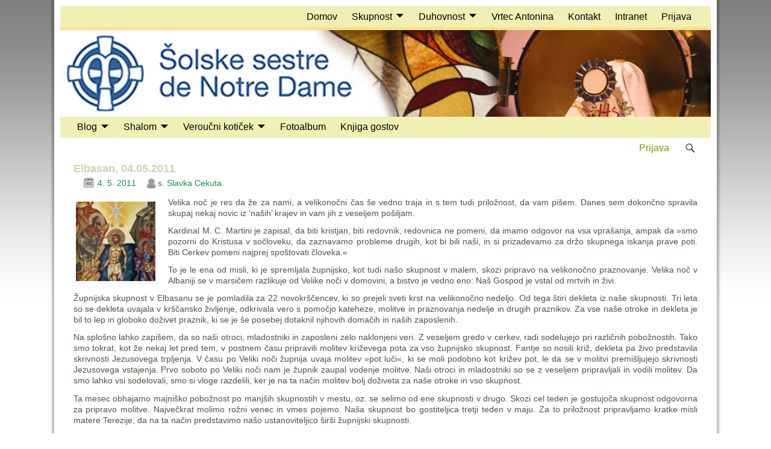

--- FILE ---
content_type: text/html; charset=UTF-8
request_url: https://notredamke.rkc.si/elbasan-04-05-2011/
body_size: 18083
content:
<!DOCTYPE html>
<html lang="sl-SI">
<head>
    <meta charset="UTF-8"/>
    <meta name='viewport' content='width=device-width,initial-scale=1.0' />

    <link rel="profile" href="//gmpg.org/xfn/11"/>
    <link rel="pingback" href=""/>

    <!-- Self-host Google Fonts -->
<link href='https://notredamke.rkc.si/wp-content/themes/weaver-xtreme/assets/css/fonts/google/google-fonts.min.css?ver=6.7' rel='stylesheet' type='text/css'>
<title>Elbasan, 04.05.2011 &#8211; Šolske sestre de Notre Dame</title>
<meta name='robots' content='max-image-preview:large' />
<link rel="alternate" type="application/rss+xml" title="Šolske sestre de Notre Dame &raquo; Vir" href="https://notredamke.rkc.si/feed/" />
<link rel="alternate" type="application/rss+xml" title="Šolske sestre de Notre Dame &raquo; Vir komentarjev" href="https://notredamke.rkc.si/comments/feed/" />
<script type="text/javascript">
window._wpemojiSettings = {"baseUrl":"https:\/\/s.w.org\/images\/core\/emoji\/14.0.0\/72x72\/","ext":".png","svgUrl":"https:\/\/s.w.org\/images\/core\/emoji\/14.0.0\/svg\/","svgExt":".svg","source":{"concatemoji":"https:\/\/notredamke.rkc.si\/wp-includes\/js\/wp-emoji-release.min.js?ver=6.2.8"}};
/*! This file is auto-generated */
!function(e,a,t){var n,r,o,i=a.createElement("canvas"),p=i.getContext&&i.getContext("2d");function s(e,t){p.clearRect(0,0,i.width,i.height),p.fillText(e,0,0);e=i.toDataURL();return p.clearRect(0,0,i.width,i.height),p.fillText(t,0,0),e===i.toDataURL()}function c(e){var t=a.createElement("script");t.src=e,t.defer=t.type="text/javascript",a.getElementsByTagName("head")[0].appendChild(t)}for(o=Array("flag","emoji"),t.supports={everything:!0,everythingExceptFlag:!0},r=0;r<o.length;r++)t.supports[o[r]]=function(e){if(p&&p.fillText)switch(p.textBaseline="top",p.font="600 32px Arial",e){case"flag":return s("\ud83c\udff3\ufe0f\u200d\u26a7\ufe0f","\ud83c\udff3\ufe0f\u200b\u26a7\ufe0f")?!1:!s("\ud83c\uddfa\ud83c\uddf3","\ud83c\uddfa\u200b\ud83c\uddf3")&&!s("\ud83c\udff4\udb40\udc67\udb40\udc62\udb40\udc65\udb40\udc6e\udb40\udc67\udb40\udc7f","\ud83c\udff4\u200b\udb40\udc67\u200b\udb40\udc62\u200b\udb40\udc65\u200b\udb40\udc6e\u200b\udb40\udc67\u200b\udb40\udc7f");case"emoji":return!s("\ud83e\udef1\ud83c\udffb\u200d\ud83e\udef2\ud83c\udfff","\ud83e\udef1\ud83c\udffb\u200b\ud83e\udef2\ud83c\udfff")}return!1}(o[r]),t.supports.everything=t.supports.everything&&t.supports[o[r]],"flag"!==o[r]&&(t.supports.everythingExceptFlag=t.supports.everythingExceptFlag&&t.supports[o[r]]);t.supports.everythingExceptFlag=t.supports.everythingExceptFlag&&!t.supports.flag,t.DOMReady=!1,t.readyCallback=function(){t.DOMReady=!0},t.supports.everything||(n=function(){t.readyCallback()},a.addEventListener?(a.addEventListener("DOMContentLoaded",n,!1),e.addEventListener("load",n,!1)):(e.attachEvent("onload",n),a.attachEvent("onreadystatechange",function(){"complete"===a.readyState&&t.readyCallback()})),(e=t.source||{}).concatemoji?c(e.concatemoji):e.wpemoji&&e.twemoji&&(c(e.twemoji),c(e.wpemoji)))}(window,document,window._wpemojiSettings);
</script>
<style type="text/css">
img.wp-smiley,
img.emoji {
	display: inline !important;
	border: none !important;
	box-shadow: none !important;
	height: 1em !important;
	width: 1em !important;
	margin: 0 0.07em !important;
	vertical-align: -0.1em !important;
	background: none !important;
	padding: 0 !important;
}
</style>
	<link rel='stylesheet' id='wp-block-library-css' href='https://notredamke.rkc.si/wp-includes/css/dist/block-library/style.min.css?ver=6.2.8' type='text/css' media='all' />
<style id='wp-block-library-theme-inline-css' type='text/css'>
.wp-block-audio figcaption{color:#555;font-size:13px;text-align:center}.is-dark-theme .wp-block-audio figcaption{color:hsla(0,0%,100%,.65)}.wp-block-audio{margin:0 0 1em}.wp-block-code{border:1px solid #ccc;border-radius:4px;font-family:Menlo,Consolas,monaco,monospace;padding:.8em 1em}.wp-block-embed figcaption{color:#555;font-size:13px;text-align:center}.is-dark-theme .wp-block-embed figcaption{color:hsla(0,0%,100%,.65)}.wp-block-embed{margin:0 0 1em}.blocks-gallery-caption{color:#555;font-size:13px;text-align:center}.is-dark-theme .blocks-gallery-caption{color:hsla(0,0%,100%,.65)}.wp-block-image figcaption{color:#555;font-size:13px;text-align:center}.is-dark-theme .wp-block-image figcaption{color:hsla(0,0%,100%,.65)}.wp-block-image{margin:0 0 1em}.wp-block-pullquote{border-bottom:4px solid;border-top:4px solid;color:currentColor;margin-bottom:1.75em}.wp-block-pullquote cite,.wp-block-pullquote footer,.wp-block-pullquote__citation{color:currentColor;font-size:.8125em;font-style:normal;text-transform:uppercase}.wp-block-quote{border-left:.25em solid;margin:0 0 1.75em;padding-left:1em}.wp-block-quote cite,.wp-block-quote footer{color:currentColor;font-size:.8125em;font-style:normal;position:relative}.wp-block-quote.has-text-align-right{border-left:none;border-right:.25em solid;padding-left:0;padding-right:1em}.wp-block-quote.has-text-align-center{border:none;padding-left:0}.wp-block-quote.is-large,.wp-block-quote.is-style-large,.wp-block-quote.is-style-plain{border:none}.wp-block-search .wp-block-search__label{font-weight:700}.wp-block-search__button{border:1px solid #ccc;padding:.375em .625em}:where(.wp-block-group.has-background){padding:1.25em 2.375em}.wp-block-separator.has-css-opacity{opacity:.4}.wp-block-separator{border:none;border-bottom:2px solid;margin-left:auto;margin-right:auto}.wp-block-separator.has-alpha-channel-opacity{opacity:1}.wp-block-separator:not(.is-style-wide):not(.is-style-dots){width:100px}.wp-block-separator.has-background:not(.is-style-dots){border-bottom:none;height:1px}.wp-block-separator.has-background:not(.is-style-wide):not(.is-style-dots){height:2px}.wp-block-table{margin:0 0 1em}.wp-block-table td,.wp-block-table th{word-break:normal}.wp-block-table figcaption{color:#555;font-size:13px;text-align:center}.is-dark-theme .wp-block-table figcaption{color:hsla(0,0%,100%,.65)}.wp-block-video figcaption{color:#555;font-size:13px;text-align:center}.is-dark-theme .wp-block-video figcaption{color:hsla(0,0%,100%,.65)}.wp-block-video{margin:0 0 1em}.wp-block-template-part.has-background{margin-bottom:0;margin-top:0;padding:1.25em 2.375em}
</style>
<link rel='stylesheet' id='classic-theme-styles-css' href='https://notredamke.rkc.si/wp-includes/css/classic-themes.min.css?ver=6.2.8' type='text/css' media='all' />
<style id='global-styles-inline-css' type='text/css'>
body{--wp--preset--color--black: #000000;--wp--preset--color--cyan-bluish-gray: #abb8c3;--wp--preset--color--white: #ffffff;--wp--preset--color--pale-pink: #f78da7;--wp--preset--color--vivid-red: #cf2e2e;--wp--preset--color--luminous-vivid-orange: #ff6900;--wp--preset--color--luminous-vivid-amber: #fcb900;--wp--preset--color--light-green-cyan: #7bdcb5;--wp--preset--color--vivid-green-cyan: #00d084;--wp--preset--color--pale-cyan-blue: #8ed1fc;--wp--preset--color--vivid-cyan-blue: #0693e3;--wp--preset--color--vivid-purple: #9b51e0;--wp--preset--gradient--vivid-cyan-blue-to-vivid-purple: linear-gradient(135deg,rgba(6,147,227,1) 0%,rgb(155,81,224) 100%);--wp--preset--gradient--light-green-cyan-to-vivid-green-cyan: linear-gradient(135deg,rgb(122,220,180) 0%,rgb(0,208,130) 100%);--wp--preset--gradient--luminous-vivid-amber-to-luminous-vivid-orange: linear-gradient(135deg,rgba(252,185,0,1) 0%,rgba(255,105,0,1) 100%);--wp--preset--gradient--luminous-vivid-orange-to-vivid-red: linear-gradient(135deg,rgba(255,105,0,1) 0%,rgb(207,46,46) 100%);--wp--preset--gradient--very-light-gray-to-cyan-bluish-gray: linear-gradient(135deg,rgb(238,238,238) 0%,rgb(169,184,195) 100%);--wp--preset--gradient--cool-to-warm-spectrum: linear-gradient(135deg,rgb(74,234,220) 0%,rgb(151,120,209) 20%,rgb(207,42,186) 40%,rgb(238,44,130) 60%,rgb(251,105,98) 80%,rgb(254,248,76) 100%);--wp--preset--gradient--blush-light-purple: linear-gradient(135deg,rgb(255,206,236) 0%,rgb(152,150,240) 100%);--wp--preset--gradient--blush-bordeaux: linear-gradient(135deg,rgb(254,205,165) 0%,rgb(254,45,45) 50%,rgb(107,0,62) 100%);--wp--preset--gradient--luminous-dusk: linear-gradient(135deg,rgb(255,203,112) 0%,rgb(199,81,192) 50%,rgb(65,88,208) 100%);--wp--preset--gradient--pale-ocean: linear-gradient(135deg,rgb(255,245,203) 0%,rgb(182,227,212) 50%,rgb(51,167,181) 100%);--wp--preset--gradient--electric-grass: linear-gradient(135deg,rgb(202,248,128) 0%,rgb(113,206,126) 100%);--wp--preset--gradient--midnight: linear-gradient(135deg,rgb(2,3,129) 0%,rgb(40,116,252) 100%);--wp--preset--duotone--dark-grayscale: url('#wp-duotone-dark-grayscale');--wp--preset--duotone--grayscale: url('#wp-duotone-grayscale');--wp--preset--duotone--purple-yellow: url('#wp-duotone-purple-yellow');--wp--preset--duotone--blue-red: url('#wp-duotone-blue-red');--wp--preset--duotone--midnight: url('#wp-duotone-midnight');--wp--preset--duotone--magenta-yellow: url('#wp-duotone-magenta-yellow');--wp--preset--duotone--purple-green: url('#wp-duotone-purple-green');--wp--preset--duotone--blue-orange: url('#wp-duotone-blue-orange');--wp--preset--font-size--small: 13px;--wp--preset--font-size--medium: 20px;--wp--preset--font-size--large: 36px;--wp--preset--font-size--x-large: 42px;--wp--preset--spacing--20: 0.44rem;--wp--preset--spacing--30: 0.67rem;--wp--preset--spacing--40: 1rem;--wp--preset--spacing--50: 1.5rem;--wp--preset--spacing--60: 2.25rem;--wp--preset--spacing--70: 3.38rem;--wp--preset--spacing--80: 5.06rem;--wp--preset--shadow--natural: 6px 6px 9px rgba(0, 0, 0, 0.2);--wp--preset--shadow--deep: 12px 12px 50px rgba(0, 0, 0, 0.4);--wp--preset--shadow--sharp: 6px 6px 0px rgba(0, 0, 0, 0.2);--wp--preset--shadow--outlined: 6px 6px 0px -3px rgba(255, 255, 255, 1), 6px 6px rgba(0, 0, 0, 1);--wp--preset--shadow--crisp: 6px 6px 0px rgba(0, 0, 0, 1);}:where(.is-layout-flex){gap: 0.5em;}body .is-layout-flow > .alignleft{float: left;margin-inline-start: 0;margin-inline-end: 2em;}body .is-layout-flow > .alignright{float: right;margin-inline-start: 2em;margin-inline-end: 0;}body .is-layout-flow > .aligncenter{margin-left: auto !important;margin-right: auto !important;}body .is-layout-constrained > .alignleft{float: left;margin-inline-start: 0;margin-inline-end: 2em;}body .is-layout-constrained > .alignright{float: right;margin-inline-start: 2em;margin-inline-end: 0;}body .is-layout-constrained > .aligncenter{margin-left: auto !important;margin-right: auto !important;}body .is-layout-constrained > :where(:not(.alignleft):not(.alignright):not(.alignfull)){max-width: var(--wp--style--global--content-size);margin-left: auto !important;margin-right: auto !important;}body .is-layout-constrained > .alignwide{max-width: var(--wp--style--global--wide-size);}body .is-layout-flex{display: flex;}body .is-layout-flex{flex-wrap: wrap;align-items: center;}body .is-layout-flex > *{margin: 0;}:where(.wp-block-columns.is-layout-flex){gap: 2em;}.has-black-color{color: var(--wp--preset--color--black) !important;}.has-cyan-bluish-gray-color{color: var(--wp--preset--color--cyan-bluish-gray) !important;}.has-white-color{color: var(--wp--preset--color--white) !important;}.has-pale-pink-color{color: var(--wp--preset--color--pale-pink) !important;}.has-vivid-red-color{color: var(--wp--preset--color--vivid-red) !important;}.has-luminous-vivid-orange-color{color: var(--wp--preset--color--luminous-vivid-orange) !important;}.has-luminous-vivid-amber-color{color: var(--wp--preset--color--luminous-vivid-amber) !important;}.has-light-green-cyan-color{color: var(--wp--preset--color--light-green-cyan) !important;}.has-vivid-green-cyan-color{color: var(--wp--preset--color--vivid-green-cyan) !important;}.has-pale-cyan-blue-color{color: var(--wp--preset--color--pale-cyan-blue) !important;}.has-vivid-cyan-blue-color{color: var(--wp--preset--color--vivid-cyan-blue) !important;}.has-vivid-purple-color{color: var(--wp--preset--color--vivid-purple) !important;}.has-black-background-color{background-color: var(--wp--preset--color--black) !important;}.has-cyan-bluish-gray-background-color{background-color: var(--wp--preset--color--cyan-bluish-gray) !important;}.has-white-background-color{background-color: var(--wp--preset--color--white) !important;}.has-pale-pink-background-color{background-color: var(--wp--preset--color--pale-pink) !important;}.has-vivid-red-background-color{background-color: var(--wp--preset--color--vivid-red) !important;}.has-luminous-vivid-orange-background-color{background-color: var(--wp--preset--color--luminous-vivid-orange) !important;}.has-luminous-vivid-amber-background-color{background-color: var(--wp--preset--color--luminous-vivid-amber) !important;}.has-light-green-cyan-background-color{background-color: var(--wp--preset--color--light-green-cyan) !important;}.has-vivid-green-cyan-background-color{background-color: var(--wp--preset--color--vivid-green-cyan) !important;}.has-pale-cyan-blue-background-color{background-color: var(--wp--preset--color--pale-cyan-blue) !important;}.has-vivid-cyan-blue-background-color{background-color: var(--wp--preset--color--vivid-cyan-blue) !important;}.has-vivid-purple-background-color{background-color: var(--wp--preset--color--vivid-purple) !important;}.has-black-border-color{border-color: var(--wp--preset--color--black) !important;}.has-cyan-bluish-gray-border-color{border-color: var(--wp--preset--color--cyan-bluish-gray) !important;}.has-white-border-color{border-color: var(--wp--preset--color--white) !important;}.has-pale-pink-border-color{border-color: var(--wp--preset--color--pale-pink) !important;}.has-vivid-red-border-color{border-color: var(--wp--preset--color--vivid-red) !important;}.has-luminous-vivid-orange-border-color{border-color: var(--wp--preset--color--luminous-vivid-orange) !important;}.has-luminous-vivid-amber-border-color{border-color: var(--wp--preset--color--luminous-vivid-amber) !important;}.has-light-green-cyan-border-color{border-color: var(--wp--preset--color--light-green-cyan) !important;}.has-vivid-green-cyan-border-color{border-color: var(--wp--preset--color--vivid-green-cyan) !important;}.has-pale-cyan-blue-border-color{border-color: var(--wp--preset--color--pale-cyan-blue) !important;}.has-vivid-cyan-blue-border-color{border-color: var(--wp--preset--color--vivid-cyan-blue) !important;}.has-vivid-purple-border-color{border-color: var(--wp--preset--color--vivid-purple) !important;}.has-vivid-cyan-blue-to-vivid-purple-gradient-background{background: var(--wp--preset--gradient--vivid-cyan-blue-to-vivid-purple) !important;}.has-light-green-cyan-to-vivid-green-cyan-gradient-background{background: var(--wp--preset--gradient--light-green-cyan-to-vivid-green-cyan) !important;}.has-luminous-vivid-amber-to-luminous-vivid-orange-gradient-background{background: var(--wp--preset--gradient--luminous-vivid-amber-to-luminous-vivid-orange) !important;}.has-luminous-vivid-orange-to-vivid-red-gradient-background{background: var(--wp--preset--gradient--luminous-vivid-orange-to-vivid-red) !important;}.has-very-light-gray-to-cyan-bluish-gray-gradient-background{background: var(--wp--preset--gradient--very-light-gray-to-cyan-bluish-gray) !important;}.has-cool-to-warm-spectrum-gradient-background{background: var(--wp--preset--gradient--cool-to-warm-spectrum) !important;}.has-blush-light-purple-gradient-background{background: var(--wp--preset--gradient--blush-light-purple) !important;}.has-blush-bordeaux-gradient-background{background: var(--wp--preset--gradient--blush-bordeaux) !important;}.has-luminous-dusk-gradient-background{background: var(--wp--preset--gradient--luminous-dusk) !important;}.has-pale-ocean-gradient-background{background: var(--wp--preset--gradient--pale-ocean) !important;}.has-electric-grass-gradient-background{background: var(--wp--preset--gradient--electric-grass) !important;}.has-midnight-gradient-background{background: var(--wp--preset--gradient--midnight) !important;}.has-small-font-size{font-size: var(--wp--preset--font-size--small) !important;}.has-medium-font-size{font-size: var(--wp--preset--font-size--medium) !important;}.has-large-font-size{font-size: var(--wp--preset--font-size--large) !important;}.has-x-large-font-size{font-size: var(--wp--preset--font-size--x-large) !important;}
.wp-block-navigation a:where(:not(.wp-element-button)){color: inherit;}
:where(.wp-block-columns.is-layout-flex){gap: 2em;}
.wp-block-pullquote{font-size: 1.5em;line-height: 1.6;}
</style>
<link rel='stylesheet' id='avatar-manager-css' href='https://notredamke.rkc.si/wp-content/plugins/avatar-manager/assets/css/avatar-manager.min.css?ver=1.2.1' type='text/css' media='all' />
<link rel='stylesheet' id='ce_responsive-css' href='https://notredamke.rkc.si/wp-content/plugins/simple-embed-code/css/video-container.min.css?ver=2.5.1' type='text/css' media='all' />
<link rel='stylesheet' id='swpm.common-css' href='https://notredamke.rkc.si/wp-content/plugins/simple-membership/css/swpm.common.css?ver=4.3.2' type='text/css' media='all' />
<link rel='stylesheet' id='wphi-style-css' href='https://notredamke.rkc.si/wp-content/plugins/wp-header-images/css/front-styles.css?ver=1765106800' type='text/css' media='all' />
<link rel='stylesheet' id='wp-monalisa-css' href='https://notredamke.rkc.si/wp-content/plugins/wp-monalisa/wp-monalisa-default.css?ver=9999' type='text/css' media='all' />
<link rel='stylesheet' id='ngg_trigger_buttons-css' href='https://notredamke.rkc.si/wp-content/plugins/nextgen-gallery/products/photocrati_nextgen/modules/nextgen_gallery_display/static/trigger_buttons.css?ver=3.35' type='text/css' media='all' />
<link rel='stylesheet' id='fancybox-0-css' href='https://notredamke.rkc.si/wp-content/plugins/nextgen-gallery/products/photocrati_nextgen/modules/lightbox/static/fancybox/jquery.fancybox-1.3.4.css?ver=3.35' type='text/css' media='all' />
<link rel='stylesheet' id='fontawesome_v4_shim_style-css' href='https://notredamke.rkc.si/wp-content/plugins/nextgen-gallery/products/photocrati_nextgen/modules/nextgen_gallery_display/static/fontawesome/css/v4-shims.min.css?ver=6.2.8' type='text/css' media='all' />
<link rel='stylesheet' id='fontawesome-css' href='https://notredamke.rkc.si/wp-content/plugins/nextgen-gallery/products/photocrati_nextgen/modules/nextgen_gallery_display/static/fontawesome/css/all.min.css?ver=6.2.8' type='text/css' media='all' />
<link rel='stylesheet' id='nextgen_basic_thumbnails_style-css' href='https://notredamke.rkc.si/wp-content/plugins/nextgen-gallery/products/photocrati_nextgen/modules/nextgen_basic_gallery/static/thumbnails/nextgen_basic_thumbnails.css?ver=3.35' type='text/css' media='all' />
<link rel='stylesheet' id='nextgen_pagination_style-css' href='https://notredamke.rkc.si/wp-content/plugins/nextgen-gallery/products/photocrati_nextgen/modules/nextgen_pagination/static/style.css?ver=3.35' type='text/css' media='all' />
<link rel='stylesheet' id='atw-posts-style-sheet-css' href='https://notredamke.rkc.si/wp-content/plugins/show-posts/atw-posts-style.min.css?ver=1.8' type='text/css' media='all' />
<link rel='stylesheet' id='atw-flex-style-sheet-css' href='https://notredamke.rkc.si/wp-content/plugins/show-sliders/flex/css/atwflexslider.min.css?ver=1.7' type='text/css' media='screen' />
<link rel='stylesheet' id='wvrc-compat-style-css' href='https://notredamke.rkc.si/wp-content/plugins/weaver-themes-shortcode-compatibility/weaver-theme-compatibility.min.css?ver=1.0.4' type='text/css' media='all' />
<link rel='stylesheet' id='weaverx-font-sheet-css' href='https://notredamke.rkc.si/wp-content/themes/weaver-xtreme/assets/css/fonts.min.css?ver=6.7' type='text/css' media='all' />
<link rel='stylesheet' id='weaverx-style-sheet-css' href='https://notredamke.rkc.si/wp-content/themes/weaver-xtreme/assets/css/style-weaverx.min.css?ver=6.7' type='text/css' media='all' />
<style id='weaverx-style-sheet-inline-css' type='text/css'>
#wrapper{max-width:1100px}a,.wrapper a{color:#2D2926}a:hover,.wrapper a:hover{color:#A4343A}.content a{color:#5F754B}.wrapper .entry-meta a,.wrapper .entry-utility a{color:#0E9543}.wrapper .entry-meta a:hover,.wrapper .entry-utility a:hover{color:#A4343A}.wrapper .widget a{color:#2D2926}.wrapper .widget a:hover{color:#A4343A}#infobar a{color:#7A9A01}.rounded,.rounded-all,.rounded-custom{border-radius:15px !important}.rounded-top{border-top-left-radius:15px;border-top-right-radius:15px}.rounded-bottom{border-bottom-left-radius:15px;border-bottom-right-radius:15px}.rounded-left{border-top-left-radius:15px;border-bottom-left-radius:15px}.rounded-right{border-top-right-radius:15px;border-bottom-right-radius:15px}body{background-image:url( /wp-content/themes/weaver-xtreme/assets/images/gr.png );background-attachment:scroll;background-repeat:repeat-x}#branding #header-image img{float:left}/* float-left*/.weaverx-theme-menu .current_page_item >a,.weaverx-theme-menu .current-menu-item >a,.weaverx-theme-menu .current-cat >a,.weaverx-theme-menu .current_page_ancestor >a,.weaverx-theme-menu .current-category-ancestor >a,.weaverx-theme-menu .current-menu-ancestor >a,.weaverx-theme-menu .current-menu-parent >a,.weaverx-theme-menu .current-category-parent >a{color:#222 !important}.weaverx-theme-menu .current_page_item >a,.weaverx-theme-menu .current-menu-item >a,.weaverx-theme-menu .current-cat >a,.weaverx-theme-menu .current_page_ancestor >a,.weaverx-theme-menu .current-category-ancestor >a,.weaverx-theme-menu .current-menu-ancestor >a,.weaverx-theme-menu .current-menu-parent >a,.weaverx-theme-menu .current-category-parent >a{font-weight:bold}#content ul{list-style-type:circle}#content ul,#content ol,#content p{margin-bottom:.80000em}#content{hyphens:auto}#comments-title h3,#comments-title h4,#respond h3{color:#000000}.commentlist li.comment,#respond{background-color:#F8F8F8}#respond input#submit{background-color:#F8E08E}#nav-above{display:block}#nav-above,.paged #nav-above{display:none;margin:0}.single #nav-above{display:none;margin:0}.nav-next{width:95%}.widget ul{list-style-type:circle}body{font-size:1.00000em}body{background-color:#FFFFFF}.menu-primary .wvrx-menu-container,.menu-primary .site-title-on-menu,.menu-primary .site-title-on-menu a{background-color:#F0F0B4}.menu-primary .wvrx-menu-container,.menu-primary .site-title-on-menu,.menu-primary .site-title-on-menu a{color:#000000}.menu-secondary .wvrx-menu-container{background-color:#F0F0B4}.menu-secondary .wvrx-menu-container{color:#000000}.menu-primary .wvrx-menu ul li a,.menu-primary .wvrx-menu ul.mega-menu li{background-color:#E0E0A8}.menu-primary .wvrx-menu ul li a,.menu-primary .wvrx-menu ul.mega-menu li{color:#000000}.menu-secondary .wvrx-menu ul li a,.menu-secondary .wvrx-menu ul.mega-menu li{background-color:#E0E0A8}.menu-secondary .wvrx-menu ul li a,.menu-secondary .wvrx-menu ul.mega-menu li{color:#000000}.menu-primary .wvrx-menu >li >a{color:#000000}.menu-primary .wvrx-menu >li >a:hover{color:#000000 !important}.menu-primary .wvrx-menu >li >a:hover{background-color:#B5B588 !important}.menu-secondary .wvrx-menu >li >a{color:#000000}.menu-secondary .wvrx-menu >li >a:hover{color:#000000 !important}.menu-secondary .wvrx-menu >li >a:hover{background-color:#B5B588 !important}.menu-primary .wvrx-menu ul li a{color:#000000}.menu-primary .wvrx-menu ul li a:hover{color:#000000 !important}.menu-primary .wvrx-menu ul li a:hover{background-color:#F8E08E !important}.menu-secondary .wvrx-menu ul li a{color:#000000}.menu-secondary .wvrx-menu ul li a:hover{color:#000000 !important}.menu-secondary .wvrx-menu ul li a:hover{background-color:#F8E08E !important}.menu-primary .menu-toggle-button{color:#000000}@media( min-width:768px){.menu-primary .wvrx-menu,.menu-primary .wvrx-menu-container{text-align:left}}.menu-primary .menu-arrows .toggle-submenu:after{color:#000000}.menu-primary .menu-arrows ul .toggle-submenu:after{color:#000000}.menu-primary .menu-arrows.is-mobile-menu.menu-arrows ul a .toggle-submenu:after{color:#000000}.menu-primary .menu-arrows ul .toggle-submenu:after{color:#000000}.menu-secondary .menu-toggle-button{color:#000000}@media( min-width:768px){.menu-secondary .wvrx-menu,.menu-secondary .wvrx-menu-container{text-align:right}}.menu-secondary .menu-arrows .toggle-submenu:after{color:#000000}.menu-secondary .menu-arrows ul .toggle-submenu:after{color:#000000}.menu-secondary .menu-arrows.is-mobile-menu.menu-arrows ul a .toggle-submenu:after{color:#000000}.menu-secondary .menu-arrows ul .toggle-submenu:after{color:#000000}@media( min-width:768px){.menu-extra .wvrx-menu,.menu-extra .wvrx-menu-container{text-align:left}}@media screen and ( min-width:768px){.l-content-rsb{width:70.00000%}.l-content-rsb-m{width:69.00000%;margin-right:1.00000%}.l-sb-right{width:30.00000%}.l-sb-right-lm{width:29.00000%;margin-left:1.00000%}.l-sb-right-rm{width:29.00000%;margin-right:1.00000%}}#primary-widget-area{background-color:#FFF5B8}.widget-area-primary{background-color:#FFF5B8}#secondary-widget-area{background-color:#FFE3AA}.widget-area-secondary{background-color:#FFE3AA}.widget-area-top{background-color:#F8E08E}.widget-area-bottom{background-color:#F8E08E}#header{background-color:#F8E08E}#colophon{background-color:#FFDEAD}#footer-widget-area{background-color:#F8E08E}.widget-area-footer{background-color:#F8E08E}#content{color:#574F49}#wrapper{background-color:#FFFFFF}#wrapper{color:#2D2926}#wrapper{padding-left:10px}#wrapper{padding-right:10px}#wrapper{padding-top:10px}#wrapper{padding-bottom:10px}.wrapper #site-title a,.wrapper .site-title a{color:#2D2926}#site-tagline >span,.site-tagline >span{color:#2D2926}.page-title{color:#CDD4AA}.wrapper .post-title{border-bottom:1px solid #5F785C}.wrapper .post-title a,.wrapper .post-title a:visited{color:#5F785C}.archive-title{color:#FFE7B8}.widget-title{border-bottom:1px solid #2D2926}.widget-title{color:#2D2926}.wrapper .post-title a:hover{color:#A4343A}.blog .sticky{background-color:#FFFADB}input,textarea{background-color:#E5EDBE}input,textarea{color:#2D2926}.menu-primary .wvrx-menu-container .search-form .search-submit{color:#000000}#content .search-form .search-submit{color:#574F49}#wrapper .search-form .search-submit{color:#2D2926}#inject_fixedtop,#inject_fixedbottom,.wvrx-fixedtop,.wvrx-fixonscroll{max-width:1100px}@media ( max-width:1100px){.wvrx-fixedtop,.wvrx-fixonscroll,#inject_fixedtop,#inject_fixedbottom{left:0;margin-left:0 !important;margin-right:0 !important}}@media ( min-width:1100px){#inject_fixedtop{margin-left:-10px;margin-right:-10px}.wvrx-fixedtop,.wvrx-fixonscroll{margin-left:-10px;margin-right:calc( 10px - 0 - 20px )}}@media ( min-width:1100px){#inject_fixedbottom{margin-left:-10px;margin-right:-10px}}
</style>
<link rel='stylesheet' id='pretty-sidebar-categories-style-css' href='https://notredamke.rkc.si/wp-content/plugins/pretty-sidebar-categories/templates/pretty-sidebar-categories.css?ver=6.2.8' type='text/css' media='all' />
<script type='text/javascript' src='https://notredamke.rkc.si/wp-includes/js/jquery/jquery.min.js?ver=3.6.4' id='jquery-core-js'></script>
<script type='text/javascript' src='https://notredamke.rkc.si/wp-includes/js/jquery/jquery-migrate.min.js?ver=3.4.0' id='jquery-migrate-js'></script>
<script type='text/javascript' src='https://notredamke.rkc.si/wp-content/plugins/wp-monalisa/wpml_script.js?ver=9999' id='wpml_script-js'></script>
<script type='text/javascript' id='weaver-xtreme-JSLib-js-extra'>
/* <![CDATA[ */
var wvrxOpts = {"useSmartMenus":"1","menuAltswitch":"767","mobileAltLabel":"","primaryScroll":"scroll-fix","primaryMove":"0","secondaryScroll":"none","secondaryMove":"0","headerVideoClass":"has-header-video"};
/* ]]> */
</script>
<script type='text/javascript' src='https://notredamke.rkc.si/wp-content/themes/weaver-xtreme/assets/js/weaverxjslib.min.js?ver=6.7' id='weaver-xtreme-JSLib-js'></script>
<script type='text/javascript' src='https://notredamke.rkc.si/wp-content/themes/weaver-xtreme/assets/js/smartmenus/jquery.smartmenus.min.js?ver=6.7' id='weaverxSMLib-js'></script>
<script type='text/javascript' src='https://notredamke.rkc.si/wp-content/plugins/avatar-manager/assets/js/avatar-manager.min.js?ver=1.2.1' id='avatar-manager-js'></script>
<script type='text/javascript' id='photocrati_ajax-js-extra'>
/* <![CDATA[ */
var photocrati_ajax = {"url":"https:\/\/notredamke.rkc.si\/index.php?photocrati_ajax=1","wp_home_url":"https:\/\/notredamke.rkc.si","wp_site_url":"https:\/\/notredamke.rkc.si","wp_root_url":"https:\/\/notredamke.rkc.si","wp_plugins_url":"https:\/\/notredamke.rkc.si\/wp-content\/plugins","wp_content_url":"https:\/\/notredamke.rkc.si\/wp-content","wp_includes_url":"https:\/\/notredamke.rkc.si\/wp-includes\/","ngg_param_slug":"nggallery"};
/* ]]> */
</script>
<script type='text/javascript' src='https://notredamke.rkc.si/wp-content/plugins/nextgen-gallery/products/photocrati_nextgen/modules/ajax/static/ajax.min.js?ver=3.35' id='photocrati_ajax-js'></script>
<script type='text/javascript' src='https://notredamke.rkc.si/wp-content/plugins/nextgen-gallery/products/photocrati_nextgen/modules/nextgen_basic_gallery/static/thumbnails/nextgen_basic_thumbnails.js?ver=3.35' id='photocrati-nextgen_basic_thumbnails-js'></script>
<script type='text/javascript' src='https://notredamke.rkc.si/wp-content/plugins/nextgen-gallery/products/photocrati_nextgen/modules/nextgen_gallery_display/static/fontawesome/js/v4-shims.min.js?ver=5.3.1' id='fontawesome_v4_shim-js'></script>
<script type='text/javascript' defer data-auto-replace-svg="false" data-keep-original-source="false" data-search-pseudo-elements src='https://notredamke.rkc.si/wp-content/plugins/nextgen-gallery/products/photocrati_nextgen/modules/nextgen_gallery_display/static/fontawesome/js/all.min.js?ver=5.3.1' id='fontawesome-js'></script>
<script type='text/javascript' src='https://notredamke.rkc.si/wp-content/plugins/nextgen-gallery/products/photocrati_nextgen/modules/nextgen_basic_gallery/static/thumbnails/ajax_pagination.js?ver=3.35' id='nextgen-basic-thumbnails-ajax-pagination-js'></script>
<link rel="https://api.w.org/" href="https://notredamke.rkc.si/wp-json/" /><link rel="alternate" type="application/json" href="https://notredamke.rkc.si/wp-json/wp/v2/posts/1097" /><link rel="EditURI" type="application/rsd+xml" title="RSD" href="https://notredamke.rkc.si/xmlrpc.php?rsd" />
<link rel="wlwmanifest" type="application/wlwmanifest+xml" href="https://notredamke.rkc.si/wp-includes/wlwmanifest.xml" />
<meta name="generator" content="WordPress 6.2.8" />
<link rel="canonical" href="https://notredamke.rkc.si/elbasan-04-05-2011/" />
<link rel='shortlink' href='https://notredamke.rkc.si/?p=1097' />
<link rel="alternate" type="application/json+oembed" href="https://notredamke.rkc.si/wp-json/oembed/1.0/embed?url=https%3A%2F%2Fnotredamke.rkc.si%2Felbasan-04-05-2011%2F" />
<link rel="alternate" type="text/xml+oembed" href="https://notredamke.rkc.si/wp-json/oembed/1.0/embed?url=https%3A%2F%2Fnotredamke.rkc.si%2Felbasan-04-05-2011%2F&#038;format=xml" />

<!-- Weaver Theme Compatibility: Weaver Themes Shortcode Compatibility Plugin -->
<style type="text/css"></style><link rel="apple-touch-icon" sizes="180x180" href="/wp-content/uploads/fbrfg/apple-touch-icon.png">
<link rel="icon" type="image/png" sizes="32x32" href="/wp-content/uploads/fbrfg/favicon-32x32.png">
<link rel="icon" type="image/png" sizes="16x16" href="/wp-content/uploads/fbrfg/favicon-16x16.png">
<link rel="manifest" href="/wp-content/uploads/fbrfg/site.webmanifest">
<link rel="mask-icon" href="/wp-content/uploads/fbrfg/safari-pinned-tab.svg" color="#326295">
<link rel="shortcut icon" href="/wp-content/uploads/fbrfg/favicon.ico">
<meta name="msapplication-TileColor" content="#2b5797">
<meta name="msapplication-config" content="/wp-content/uploads/fbrfg/browserconfig.xml">
<meta name="theme-color" content="#ffffff"><!-- Weaver Xtreme 6.7 ( 481 ) Notredamke-V-480 --> <!-- Weaver Xtreme Theme Support 6.2.9 --> 
<!-- End of Weaver Xtreme options -->
</head>
<!-- **** body **** -->
<body class="post-template-default single single-post postid-1097 single-format-standard wp-embed-responsive singular not-logged-in weaverx-theme-body wvrx-not-safari is-menu-desktop is-menu-default weaverx-page-single weaverx-sb-one-column has-posts" itemtype="https://schema.org/WebPage" itemscope>

<svg xmlns="http://www.w3.org/2000/svg" viewBox="0 0 0 0" width="0" height="0" focusable="false" role="none" style="visibility: hidden; position: absolute; left: -9999px; overflow: hidden;" ><defs><filter id="wp-duotone-dark-grayscale"><feColorMatrix color-interpolation-filters="sRGB" type="matrix" values=" .299 .587 .114 0 0 .299 .587 .114 0 0 .299 .587 .114 0 0 .299 .587 .114 0 0 " /><feComponentTransfer color-interpolation-filters="sRGB" ><feFuncR type="table" tableValues="0 0.49803921568627" /><feFuncG type="table" tableValues="0 0.49803921568627" /><feFuncB type="table" tableValues="0 0.49803921568627" /><feFuncA type="table" tableValues="1 1" /></feComponentTransfer><feComposite in2="SourceGraphic" operator="in" /></filter></defs></svg><svg xmlns="http://www.w3.org/2000/svg" viewBox="0 0 0 0" width="0" height="0" focusable="false" role="none" style="visibility: hidden; position: absolute; left: -9999px; overflow: hidden;" ><defs><filter id="wp-duotone-grayscale"><feColorMatrix color-interpolation-filters="sRGB" type="matrix" values=" .299 .587 .114 0 0 .299 .587 .114 0 0 .299 .587 .114 0 0 .299 .587 .114 0 0 " /><feComponentTransfer color-interpolation-filters="sRGB" ><feFuncR type="table" tableValues="0 1" /><feFuncG type="table" tableValues="0 1" /><feFuncB type="table" tableValues="0 1" /><feFuncA type="table" tableValues="1 1" /></feComponentTransfer><feComposite in2="SourceGraphic" operator="in" /></filter></defs></svg><svg xmlns="http://www.w3.org/2000/svg" viewBox="0 0 0 0" width="0" height="0" focusable="false" role="none" style="visibility: hidden; position: absolute; left: -9999px; overflow: hidden;" ><defs><filter id="wp-duotone-purple-yellow"><feColorMatrix color-interpolation-filters="sRGB" type="matrix" values=" .299 .587 .114 0 0 .299 .587 .114 0 0 .299 .587 .114 0 0 .299 .587 .114 0 0 " /><feComponentTransfer color-interpolation-filters="sRGB" ><feFuncR type="table" tableValues="0.54901960784314 0.98823529411765" /><feFuncG type="table" tableValues="0 1" /><feFuncB type="table" tableValues="0.71764705882353 0.25490196078431" /><feFuncA type="table" tableValues="1 1" /></feComponentTransfer><feComposite in2="SourceGraphic" operator="in" /></filter></defs></svg><svg xmlns="http://www.w3.org/2000/svg" viewBox="0 0 0 0" width="0" height="0" focusable="false" role="none" style="visibility: hidden; position: absolute; left: -9999px; overflow: hidden;" ><defs><filter id="wp-duotone-blue-red"><feColorMatrix color-interpolation-filters="sRGB" type="matrix" values=" .299 .587 .114 0 0 .299 .587 .114 0 0 .299 .587 .114 0 0 .299 .587 .114 0 0 " /><feComponentTransfer color-interpolation-filters="sRGB" ><feFuncR type="table" tableValues="0 1" /><feFuncG type="table" tableValues="0 0.27843137254902" /><feFuncB type="table" tableValues="0.5921568627451 0.27843137254902" /><feFuncA type="table" tableValues="1 1" /></feComponentTransfer><feComposite in2="SourceGraphic" operator="in" /></filter></defs></svg><svg xmlns="http://www.w3.org/2000/svg" viewBox="0 0 0 0" width="0" height="0" focusable="false" role="none" style="visibility: hidden; position: absolute; left: -9999px; overflow: hidden;" ><defs><filter id="wp-duotone-midnight"><feColorMatrix color-interpolation-filters="sRGB" type="matrix" values=" .299 .587 .114 0 0 .299 .587 .114 0 0 .299 .587 .114 0 0 .299 .587 .114 0 0 " /><feComponentTransfer color-interpolation-filters="sRGB" ><feFuncR type="table" tableValues="0 0" /><feFuncG type="table" tableValues="0 0.64705882352941" /><feFuncB type="table" tableValues="0 1" /><feFuncA type="table" tableValues="1 1" /></feComponentTransfer><feComposite in2="SourceGraphic" operator="in" /></filter></defs></svg><svg xmlns="http://www.w3.org/2000/svg" viewBox="0 0 0 0" width="0" height="0" focusable="false" role="none" style="visibility: hidden; position: absolute; left: -9999px; overflow: hidden;" ><defs><filter id="wp-duotone-magenta-yellow"><feColorMatrix color-interpolation-filters="sRGB" type="matrix" values=" .299 .587 .114 0 0 .299 .587 .114 0 0 .299 .587 .114 0 0 .299 .587 .114 0 0 " /><feComponentTransfer color-interpolation-filters="sRGB" ><feFuncR type="table" tableValues="0.78039215686275 1" /><feFuncG type="table" tableValues="0 0.94901960784314" /><feFuncB type="table" tableValues="0.35294117647059 0.47058823529412" /><feFuncA type="table" tableValues="1 1" /></feComponentTransfer><feComposite in2="SourceGraphic" operator="in" /></filter></defs></svg><svg xmlns="http://www.w3.org/2000/svg" viewBox="0 0 0 0" width="0" height="0" focusable="false" role="none" style="visibility: hidden; position: absolute; left: -9999px; overflow: hidden;" ><defs><filter id="wp-duotone-purple-green"><feColorMatrix color-interpolation-filters="sRGB" type="matrix" values=" .299 .587 .114 0 0 .299 .587 .114 0 0 .299 .587 .114 0 0 .299 .587 .114 0 0 " /><feComponentTransfer color-interpolation-filters="sRGB" ><feFuncR type="table" tableValues="0.65098039215686 0.40392156862745" /><feFuncG type="table" tableValues="0 1" /><feFuncB type="table" tableValues="0.44705882352941 0.4" /><feFuncA type="table" tableValues="1 1" /></feComponentTransfer><feComposite in2="SourceGraphic" operator="in" /></filter></defs></svg><svg xmlns="http://www.w3.org/2000/svg" viewBox="0 0 0 0" width="0" height="0" focusable="false" role="none" style="visibility: hidden; position: absolute; left: -9999px; overflow: hidden;" ><defs><filter id="wp-duotone-blue-orange"><feColorMatrix color-interpolation-filters="sRGB" type="matrix" values=" .299 .587 .114 0 0 .299 .587 .114 0 0 .299 .587 .114 0 0 .299 .587 .114 0 0 " /><feComponentTransfer color-interpolation-filters="sRGB" ><feFuncR type="table" tableValues="0.098039215686275 1" /><feFuncG type="table" tableValues="0 0.66274509803922" /><feFuncB type="table" tableValues="0.84705882352941 0.41960784313725" /><feFuncA type="table" tableValues="1 1" /></feComponentTransfer><feComposite in2="SourceGraphic" operator="in" /></filter></defs></svg><a href="#page-bottom"
   id="page-top">&darr;</a> <!-- add custom CSS to use this page-bottom link -->
<div id="wvrx-page-width">&nbsp;</div>
<!--googleoff: all-->
<noscript><p
            style="border:1px solid red;font-size:14px;background-color:pink;padding:5px;margin-left:auto;margin-right:auto;max-width:640px;text-align:center;">
        JAVASCRIPT IS DISABLED. Please enable JavaScript on your browser to best view this site.</p>
</noscript>
<!--googleon: all--><!-- displayed only if JavaScript disabled -->

<div id="wrapper" class="wrapper shadow-3 font-sans-serif align-center">
<div class="clear-preheader clear-both"></div>
<div id="header" class="header font-inherit header-as-img">
<div id="header-inside" class="block-inside"><div class="clear-menu-secondary clear-both"></div>

<div id="nav-secondary" class="menu-secondary menu-secondary-standard menu-type-standard" itemtype="https://schema.org/SiteNavigationElement" itemscope>
<div class="wvrx-menu-container font-inherit"><span class="wvrx-menu-button"><span class="genericon genericon-menu"></span></span><div class="wvrx-menu-clear"></div><ul id="menu-domaca-stran" class="weaverx-theme-menu sm wvrx-menu menu-secondary collapsed menu-alignright"><li id="menu-item-108" class="menu-item menu-item-type-custom menu-item-object-custom menu-item-home menu-item-108"><a href="http://notredamke.rkc.si/">Domov</a></li>
<li id="menu-item-2603" class="menu-item menu-item-type-post_type menu-item-object-page menu-item-has-children menu-item-2603"><a href="https://notredamke.rkc.si/skupnost/">Skupnost</a>
<ul class="sub-menu sub-menu-depth-0">
	<li id="menu-item-110" class="menu-item menu-item-type-post_type menu-item-object-page menu-item-has-children menu-item-110"><a href="https://notredamke.rkc.si/skupnost/ustanoviteljica-3/">Ustanoviteljica</a>
	<ul class="sub-menu sub-menu-depth-1">
		<li id="menu-item-7576" class="menu-item menu-item-type-post_type menu-item-object-page menu-item-7576"><a href="https://notredamke.rkc.si/zaupanje-in-tveganje-2/">Zaupanje in tveganje</a></li>
	</ul>
</li>
	<li id="menu-item-124" class="menu-item menu-item-type-post_type menu-item-object-page menu-item-124"><a href="https://notredamke.rkc.si/115-2/">Slovenska provinca</a></li>
	<li id="menu-item-19757" class="menu-item menu-item-type-post_type menu-item-object-page menu-item-19757"><a href="https://notredamke.rkc.si/skupnost/mednarodnost/">Mednarodnost</a></li>
</ul>
</li>
<li id="menu-item-7310" class="menu-item menu-item-type-post_type menu-item-object-page menu-item-has-children menu-item-7310"><a href="https://notredamke.rkc.si/duhovna-ponudba/">Duhovnost</a>
<ul class="sub-menu sub-menu-depth-0">
	<li id="menu-item-2452" class="menu-item menu-item-type-post_type menu-item-object-page menu-item-has-children menu-item-2452"><a href="https://notredamke.rkc.si/ponudba/">Dom matere Terezije</a>
	<ul class="sub-menu sub-menu-depth-1">
		<li id="menu-item-8123" class="menu-item menu-item-type-post_type menu-item-object-page menu-item-8123"><a href="https://notredamke.rkc.si/ponudba/dmt_01/">O domu</a></li>
		<li id="menu-item-8125" class="menu-item menu-item-type-post_type menu-item-object-page menu-item-8125"><a href="https://notredamke.rkc.si/ponudba/">Dogodki</a></li>
		<li id="menu-item-8126" class="menu-item menu-item-type-post_type menu-item-object-page menu-item-8126"><a href="https://notredamke.rkc.si/ponudba/ponudba-doma-matere-terezije/">Skupine</a></li>
		<li id="menu-item-8122" class="menu-item menu-item-type-post_type menu-item-object-page menu-item-8122"><a href="https://notredamke.rkc.si/ponudba/utrinki-doma-matere-terezije-2/">Utrinki</a></li>
	</ul>
</li>
	<li id="menu-item-15867" class="menu-item menu-item-type-taxonomy menu-item-object-category menu-item-15867"><a href="https://notredamke.rkc.si/category/molite-z-nami/">Molite z nami</a></li>
	<li id="menu-item-7581" class="menu-item menu-item-type-custom menu-item-object-custom menu-item-7581"><a target="_blank" href="http://notredamke2.rkc.si/duh_misel/A/duhovna_misel_index_A.html">Duhovna misel ob nedeljski Božji besedi</a></li>
</ul>
</li>
<li id="menu-item-4163" class="menu-item menu-item-type-custom menu-item-object-custom menu-item-4163"><a target="_blank" href="http://vrtec-antonina.splet.arnes.si/">Vrtec Antonina</a></li>
<li id="menu-item-7113" class="menu-item menu-item-type-custom menu-item-object-custom menu-item-7113"><a target="_blank" href="mailto:provincialat.nd@rkc.si">Kontakt</a></li>
<li id="menu-item-21306" class="menu-item menu-item-type-custom menu-item-object-custom menu-item-21306"><a href="https://notredamke.rkc.si/samo-za-sestre/">Intranet</a></li>
<li id="menu-item-21308" class="menu-item menu-item-type-custom menu-item-object-custom menu-item-21308"><a href="https://notredamke.rkc.si/wp-admin/">Prijava</a></li>
</ul><div style="clear:both;"></div></div></div><div class='clear-menu-secondary-end' style='clear:both;'></div><!-- /.menu-secondary -->

    <script type='text/javascript'>
        jQuery('#nav-secondary .weaverx-theme-menu').smartmenus( {subIndicatorsText:'',subMenusMinWidth:'1em',subMenusMaxWidth:'25em'} );
        jQuery('#nav-secondary span.wvrx-menu-button').click(function () {
            var $this = jQuery(this), $menu = jQuery('#nav-secondary ul');
            if (!$this.hasClass('collapsed')) {
                $menu.addClass('collapsed');
                $this.addClass('collapsed mobile-menu-closed');
                $this.removeClass('mobile-menu-open');
            } else {
                $menu.removeClass('collapsed');
                $this.removeClass('collapsed mobile-menu-closed');
                $this.addClass('mobile-menu-open');
            }
            return false;
        }).click();</script><header id="branding" itemtype="https://schema.org/WPHeader" itemscope>
    <div id='title-tagline' class='clearfix  '>
    <h1 id="site-title"
        class="hide font-inherit"><a
                href="https://notredamke.rkc.si/" title="Šolske sestre de Notre Dame"
                rel="home">
            Šolske sestre de Notre Dame</a></h1>

            <div id="header-search"
             class="hide-none"><form role="search"       method="get" class="search-form" action="https://notredamke.rkc.si/">
    <label for="search-form-1">
        <span class="screen-reader-text">Search for:</span>
        <input type="search" id="search-form-1" class="search-field"
               placeholder="Search for:" value=""
               name="s"/>
    </label>
    <button type="submit" class="search-submit"><span class="genericon genericon-search"></span>
    </button>

</form>

</div><h2 id="site-tagline" class="hide"><span  class="font-inherit">&quot;Služimo Troedinemu Bogu vse življenje z veseljem!&quot; (bl.M.T.)</span></h2>

<div id="nav-header-mini" class="menu-horizontal font-inherit" itemtype="https://schema.org/SiteNavigationElement" itemscope>
<div class="clear-header-mini clear-both"></div>
</div><!-- /#nav-header-mini -->
<div class="clear-nav-header-mini clear-both"></div>    </div><!-- /.title-tagline -->
<div id="header-image" class="header-image header-image-type-std"><img src="https://notredamke.rkc.si/wp-content/uploads/2017/01/cropped-headerDMT.jpg" width="940" height="125" alt="" srcset="https://notredamke.rkc.si/wp-content/uploads/2017/01/cropped-headerDMT.jpg 940w, https://notredamke.rkc.si/wp-content/uploads/2017/01/cropped-headerDMT-300x40.jpg 300w, https://notredamke.rkc.si/wp-content/uploads/2017/01/cropped-headerDMT-768x102.jpg 768w, https://notredamke.rkc.si/wp-content/uploads/2017/01/cropped-headerDMT-500x66.jpg 500w" sizes="(max-width: 940px) 100vw, 940px" /><div id="wp-custom-header" class="wp-custom-header"></div>
</div><!-- #header-image -->
<div class="clear-branding clear-both"></div>        </header><!-- #branding -->
        <div class="clear-menu-primary clear-both"></div>

<div id="nav-primary" class="menu-primary menu-primary-standard menu-type-standard" itemtype="https://schema.org/SiteNavigationElement" itemscope>
<div class="wvrx-menu-container font-inherit"><span class="wvrx-menu-button"><span class="genericon genericon-menu"></span></span><div class="wvrx-menu-clear"></div><ul id="menu-domaca-stran-2" class="weaverx-theme-menu sm wvrx-menu menu-primary collapsed menu-alignleft"><li id="menu-item-18529" class="menu-item menu-item-type-post_type menu-item-object-page menu-item-has-children menu-item-18529"><a href="https://notredamke.rkc.si/blog/">Blog</a>
<ul class="sub-menu sub-menu-depth-0">
	<li id="menu-item-19023" class="menu-item menu-item-type-post_type menu-item-object-page menu-item-19023"><a href="https://notredamke.rkc.si/blog/cirila/">s. Cirila</a></li>
	<li id="menu-item-19072" class="menu-item menu-item-type-post_type menu-item-object-page menu-item-19072"><a href="https://notredamke.rkc.si/blog/s-darija-krhin/">s. Darija</a></li>
	<li id="menu-item-19229" class="menu-item menu-item-type-post_type menu-item-object-page menu-item-19229"><a href="https://notredamke.rkc.si/blog/s-irena-jurgec/">s. Irena</a></li>
	<li id="menu-item-19201" class="menu-item menu-item-type-custom menu-item-object-custom menu-item-19201"><a href="https://notredamke.rkc.si/author/s-ivica/">s. Ivica</a></li>
	<li id="menu-item-19028" class="menu-item menu-item-type-custom menu-item-object-custom menu-item-19028"><a href="https://notredamke.rkc.si/author/s-karmen/">s. Karmen</a></li>
	<li id="menu-item-19058" class="menu-item menu-item-type-post_type menu-item-object-page menu-item-19058"><a href="https://notredamke.rkc.si/blog/magda/">s. Magda</a></li>
	<li id="menu-item-19030" class="menu-item menu-item-type-custom menu-item-object-custom menu-item-19030"><a href="https://notredamke.rkc.si/author/s-marjeta/">s. Marjeta</a></li>
	<li id="menu-item-19031" class="menu-item menu-item-type-custom menu-item-object-custom menu-item-19031"><a href="https://notredamke.rkc.si/author/s-marjetka/">s. Marjetka</a></li>
	<li id="menu-item-19032" class="menu-item menu-item-type-custom menu-item-object-custom menu-item-19032"><a href="https://notredamke.rkc.si/author/s-slavka/">s. Slavka</a></li>
</ul>
</li>
<li id="menu-item-4152" class="menu-item menu-item-type-taxonomy menu-item-object-category menu-item-has-children menu-item-4152"><a href="https://notredamke.rkc.si/category/shalom/">Shalom</a>
<ul class="sub-menu sub-menu-depth-0">
	<li id="menu-item-17542" class="menu-item menu-item-type-custom menu-item-object-custom menu-item-17542"><a target="_blank" href="https://gerhardinger.org/sl/category/shalom-solidarity-reflections-sl/">Refleksija o SOLIDARNOSTI</a></li>
	<li id="menu-item-17543" class="menu-item menu-item-type-custom menu-item-object-custom menu-item-17543"><a target="_blank" href="https://gerhardinger.org/sl/april-2021-issue-1-shalom-un-ngo-newsletter/">Poročila NGO</a></li>
	<li id="menu-item-19434" class="menu-item menu-item-type-custom menu-item-object-custom menu-item-19434"><a href="https://notredamke.rkc.si/wp-content/uploads/2021/05/LSG.pdf">LAUDATO SI</a></li>
	<li id="menu-item-4160" class="menu-item menu-item-type-post_type menu-item-object-page menu-item-has-children menu-item-4160"><a href="https://notredamke.rkc.si/shalom-6/listina-o-zemlji/">Listina o Zemlji</a>
	<ul class="sub-menu sub-menu-depth-1">
		<li id="menu-item-4161" class="menu-item menu-item-type-post_type menu-item-object-page menu-item-4161"><a href="https://notredamke.rkc.si/shalom-6/o-nastanku/">O nastanku Listine</a></li>
	</ul>
</li>
	<li id="menu-item-15842" class="menu-item menu-item-type-post_type menu-item-object-page menu-item-15842"><a href="https://notredamke.rkc.si/molitev/">S. Antonina Kratochwil</a></li>
</ul>
</li>
<li id="menu-item-5414" class="menu-item menu-item-type-post_type menu-item-object-page menu-item-has-children menu-item-5414"><a href="https://notredamke.rkc.si/veroucni-koticek/">Veroučni kotiček</a>
<ul class="sub-menu sub-menu-depth-0">
	<li id="menu-item-19535" class="menu-item menu-item-type-post_type menu-item-object-page menu-item-has-children menu-item-19535"><a href="https://notredamke.rkc.si/veroucni-koticek/mala-veroucna-knjiznica/">Mala veroučna knjižnica</a>
	<ul class="sub-menu sub-menu-depth-1">
		<li id="menu-item-23861" class="menu-item menu-item-type-post_type menu-item-object-page menu-item-has-children menu-item-23861"><a href="https://notredamke.rkc.si/mala-veroucna-knjiznica-2/naredi-si-knjizico/">Naredi si knjižico</a>
		<ul class="sub-menu sub-menu-depth-2">
			<li id="menu-item-23858" class="menu-item menu-item-type-post_type menu-item-object-page menu-item-23858"><a href="https://notredamke.rkc.si/mala-veroucna-knjiznica-2/naredi-si-knjizico/8-stransko/">8 stransko</a></li>
			<li id="menu-item-23855" class="menu-item menu-item-type-post_type menu-item-object-page menu-item-23855"><a href="https://notredamke.rkc.si/mala-veroucna-knjiznica-2/naredi-si-knjizico/16-stransko/">16 stransko</a></li>
			<li id="menu-item-23857" class="menu-item menu-item-type-post_type menu-item-object-page menu-item-23857"><a href="https://notredamke.rkc.si/mala-veroucna-knjiznica-2/naredi-si-knjizico/64-stranska-knjzica/">64 stransko</a></li>
			<li id="menu-item-23856" class="menu-item menu-item-type-post_type menu-item-object-page menu-item-23856"><a href="https://notredamke.rkc.si/mala-veroucna-knjiznica-2/naredi-si-knjizico/32-stransko-knjizico/">32 stransko</a></li>
			<li id="menu-item-23866" class="menu-item menu-item-type-post_type menu-item-object-page menu-item-23866"><a href="https://notredamke.rkc.si/mala-veroucna-knjiznica-2/naredi-si-knjizico/animirano/">Raznovrstnih oblik</a></li>
		</ul>
</li>
		<li id="menu-item-23860" class="menu-item menu-item-type-post_type menu-item-object-page menu-item-23860"><a href="https://notredamke.rkc.si/mala-veroucna-knjiznica-2/molitev/">Molitve in obrazci</a></li>
		<li id="menu-item-23869" class="menu-item menu-item-type-taxonomy menu-item-object-category menu-item-23869"><a href="https://notredamke.rkc.si/category/veroucni-koticek/bozja-beseda/">Božja beseda</a></li>
		<li id="menu-item-23859" class="menu-item menu-item-type-post_type menu-item-object-page menu-item-23859"><a href="https://notredamke.rkc.si/mala-veroucna-knjiznica-2/marija/">Marija</a></li>
		<li id="menu-item-23863" class="menu-item menu-item-type-post_type menu-item-object-page menu-item-23863"><a href="https://notredamke.rkc.si/mala-veroucna-knjiznica-2/sveti-casi/">Sveti časi</a></li>
		<li id="menu-item-23867" class="menu-item menu-item-type-post_type menu-item-object-page menu-item-23867"><a href="https://notredamke.rkc.si/mala-veroucna-knjiznica-2/zakramenti/">Zakramenti</a></li>
		<li id="menu-item-23870" class="menu-item menu-item-type-taxonomy menu-item-object-category menu-item-23870"><a href="https://notredamke.rkc.si/category/blog/zgodbe-cirila/">Zgodbe</a></li>
		<li id="menu-item-23864" class="menu-item menu-item-type-post_type menu-item-object-page menu-item-23864"><a href="https://notredamke.rkc.si/mala-veroucna-knjiznica-2/svetniki/">Svetniki</a></li>
		<li id="menu-item-23865" class="menu-item menu-item-type-post_type menu-item-object-page menu-item-23865"><a href="https://notredamke.rkc.si/veroucni-koticek/mala-veroucna-knjiznica/modrost-srca/">Modrost srca</a></li>
		<li id="menu-item-23871" class="menu-item menu-item-type-post_type menu-item-object-page menu-item-23871"><a href="https://notredamke.rkc.si/veroucni-koticek/mala-veroucna-knjiznica/duhovna-rast/">Duhovna rast</a></li>
		<li id="menu-item-23873" class="menu-item menu-item-type-post_type menu-item-object-page menu-item-23873"><a href="https://notredamke.rkc.si/mala-veroucna-knjiznica-2/notredamska-knjiznica/">Naša karizma</a></li>
	</ul>
</li>
	<li id="menu-item-19536" class="menu-item menu-item-type-post_type menu-item-object-page menu-item-has-children menu-item-19536"><a href="https://notredamke.rkc.si/delovni-listi/">Delovni listi</a>
	<ul class="sub-menu sub-menu-depth-1">
		<li id="menu-item-23502" class="menu-item menu-item-type-post_type menu-item-object-page menu-item-23502"><a href="https://notredamke.rkc.si/delovni-listi/delovni-zvezki/">Delovni zvezki</a></li>
		<li id="menu-item-19612" class="menu-item menu-item-type-post_type menu-item-object-page menu-item-has-children menu-item-19612"><a href="https://notredamke.rkc.si/veroucni-koticek/interaktivni-listi/">Interaktivni</a>
		<ul class="sub-menu sub-menu-depth-2">
			<li id="menu-item-24279" class="menu-item menu-item-type-post_type menu-item-object-page menu-item-24279"><a href="https://notredamke.rkc.si/veroucni-izzivi/">Prijava v spletni veroučni zvezek</a></li>
		</ul>
</li>
		<li id="menu-item-19532" class="menu-item menu-item-type-post_type menu-item-object-page menu-item-19532"><a href="https://notredamke.rkc.si/veroucni-koticek/veroucne-krizanke/">Križanke</a></li>
		<li id="menu-item-20648" class="menu-item menu-item-type-post_type menu-item-object-page menu-item-20648"><a href="https://notredamke.rkc.si/delovni-listi/molitev/">Molitev</a></li>
		<li id="menu-item-20487" class="menu-item menu-item-type-post_type menu-item-object-page menu-item-20487"><a href="https://notredamke.rkc.si/veroucni-koticek/interaktivni-listi/sveta-masa/">Sveta maša</a></li>
		<li id="menu-item-20485" class="menu-item menu-item-type-post_type menu-item-object-page menu-item-20485"><a href="https://notredamke.rkc.si/veroucni-koticek/interaktivni-listi/sveto-obhajilo/">Sveto obhajilo</a></li>
		<li id="menu-item-20486" class="menu-item menu-item-type-post_type menu-item-object-page menu-item-20486"><a href="https://notredamke.rkc.si/veroucni-koticek/interaktivni-listi/sveta-spoved/">Sveta spoved</a></li>
		<li id="menu-item-23530" class="menu-item menu-item-type-post_type menu-item-object-page menu-item-23530"><a href="https://notredamke.rkc.si/veroucni-koticek/nebeski-zavetniki/">Nebeški zavetniki</a></li>
		<li id="menu-item-19539" class="menu-item menu-item-type-post_type menu-item-object-page menu-item-19539"><a href="https://notredamke.rkc.si/veroucni-koticek/drobne-ideje/">Ustvarjalne ideje</a></li>
	</ul>
</li>
	<li id="menu-item-24595" class="menu-item menu-item-type-custom menu-item-object-custom menu-item-has-children menu-item-24595"><a target="_blank" href="https://www.youtube.com/channel/UCnUZxfLJvP0p18YQzhsssuw/videos">Video</a>
	<ul class="sub-menu sub-menu-depth-1">
		<li id="menu-item-24596" class="menu-item menu-item-type-custom menu-item-object-custom menu-item-24596"><a target="_blank" href="https://www.youtube.com/playlist?list=PLuL_MDcWQgzyh3C_gFRSJOo_E4sBxw5UO">Poglejmo v Sveto Pismo</a></li>
		<li id="menu-item-24597" class="menu-item menu-item-type-custom menu-item-object-custom menu-item-24597"><a target="_blank" href="https://www.youtube.com/playlist?list=PLuL_MDcWQgzy1yZAEP3B6SBtRilD9M_VS">Veroučne pesmi</a></li>
		<li id="menu-item-24598" class="menu-item menu-item-type-custom menu-item-object-custom menu-item-24598"><a target="_blank" href="https://www.youtube.com/playlist?list=PLuL_MDcWQgzzC64UHGkJ5qu1OpqAlahvG">Naredi.si</a></li>
	</ul>
</li>
</ul>
</li>
<li id="menu-item-1382" class="menu-item menu-item-type-post_type menu-item-object-page menu-item-1382"><a href="https://notredamke.rkc.si/fotoalbum-3/">Fotoalbum</a></li>
<li id="menu-item-2923" class="menu-item menu-item-type-post_type menu-item-object-page menu-item-2923"><a title="Guestbook" href="https://notredamke.rkc.si/knjiga-gostov-2/">Knjiga gostov</a></li>
</ul><div style="clear:both;"></div></div></div><div class='clear-menu-primary-end' style='clear:both;'></div><!-- /.menu-primary -->

    <script type='text/javascript'>
        jQuery('#nav-primary .weaverx-theme-menu').smartmenus( {subIndicatorsText:'',subMenusMinWidth:'1em',subMenusMaxWidth:'25em'} );
        jQuery('#nav-primary span.wvrx-menu-button').click(function () {
            var $this = jQuery(this), $menu = jQuery('#nav-primary ul');
            if (!$this.hasClass('collapsed')) {
                $menu.addClass('collapsed');
                $this.addClass('collapsed mobile-menu-closed');
                $this.removeClass('mobile-menu-open');
            } else {
                $menu.removeClass('collapsed');
                $this.removeClass('collapsed mobile-menu-closed');
                $this.addClass('mobile-menu-open');
            }
            return false;
        }).click();</script>
</div></div><div class='clear-header-end clear-both'></div><!-- #header-inside,#header -->

<div id="container" class="container container-single relative font-inherit"><div id="container-inside" class="block-inside">

    <div id="infobar" class="font-inherit">
          <span id="breadcrumbs"></span>        <span class='infobar_right'>
<span id="infobar_search" class="menu-search">&nbsp;<form role="search"       method="get" class="search-form" action="https://notredamke.rkc.si/">
    <label for="search-form-2">
        <span class="screen-reader-text">Search for:</span>
        <input type="search" id="search-form-2" class="search-field"
               placeholder="Search for:" value=""
               name="s"/>
    </label>
    <button type="submit" class="search-submit"><span class="genericon genericon-search"></span>
    </button>

</form>

&nbsp;</span><span id="infobar_login" style="margin-right:8px;"><a href="https://notredamke.rkc.si/wp-login.php">Prijava</a></span>	</span></div>
    <div class="clear-info-bar-end" style="clear:both;">
    </div><!-- #infobar -->

    <div id="content" role="main" class="content l-content rounded-all m-font-size font-inherit" itemtype="https://schema.org/Blog" itemscope> <!-- single -->
    <nav id="nav-above" class="navigation">
        <h3 class="assistive-text">Post navigation</h3>

                    <div class="nav-previous"><a href="https://notredamke.rkc.si/elbasan-20-10-2010/" rel="prev"><span class="meta-nav">&larr;</span> Previous</a></div>

            <div class="nav-next"><a href="https://notredamke.rkc.si/utrip-zivljenja-iz-elbasana/" rel="next">Next <span class="meta-nav">&rarr;</span></a></div>

            </nav><!-- #nav-above -->

        <article
            id="post-1097" class="content-single post-content post-area post-fi-title-banner post-author-id-31 s-font-size font-inherit post-1097 post type-post status-publish format-standard has-post-thumbnail hentry category-utrinki-iz-elbasana" itemtype="https://schema.org/BlogPosting" itemscope itemprop="blogPost">
        	<header class="page-header">

			<h1 class="page-title entry-title title-single s-font-size-title font-sans-serif" itemprop="headline name">Elbasan, 04.05.2011</h1>
		<div class="entry-meta ">
<meta itemprop="datePublished" content="2011-05-04T16:57:18+02:00"/>
<meta itemprop="dateModified" content="2021-04-21T19:56:58+02:00"/>
<span style="display:none" itemscope itemprop="publisher" itemtype="https://schema.org/Organization"><span itemprop="name">Šolske sestre de Notre Dame</span><!-- no logo defined --></span>
<span class="meta-info-wrap entry-meta-icons font-inherit">
<span class="sep posted-on">Posted on </span><a href="https://notredamke.rkc.si/elbasan-04-05-2011/" title="16:57" rel="bookmark"><time class="entry-date" datetime="2011-05-04T16:57:18+02:00">4. 5. 2011</time></a><span class="by-author"> <span class="sep"> by </span> <span class="author vcard"><a class="url fn n" href="https://notredamke.rkc.si/author/s-slavka/" title="View all posts by s. Slavka Cekuta" rel="author"><span itemtype="https://schema.org/Person" itemscope itemprop="author"><span itemprop="name">s. Slavka Cekuta</span></span></a></span></span><time class="updated" datetime="2021-04-21T19:56:58+02:00">21. 4. 2021</time>
</span><!-- .entry-meta-icons --></div><!-- /entry-meta -->
	</header><!-- .page-header -->
    <div class="entry-content clearfix">
<p style="text-align: justify;"><a class="shutterset_" title="Fotogalerija" href="http://notredamke2.rkc.si/fotoalbum-3/?album=11&amp;gallery=56"><img decoding="async" class="ngg-singlepic ngg-left alignleft" alt="img_6643" src="https://notredamke.rkc.si/wp-content/gallery/2011_05_04_albanija/thumbs/thumbs_img_6643.jpg" width="140" height="140"/></a>Velika noč je res da že za nami, a velikonočni čas še vedno traja in s tem tudi priložnost, da vam pišem. Danes sem dokončno spravila skupaj nekaj novic iz &#8216;naših&#8217; krajev in vam jih z veseljem pošiljam.<span id="more-1097"></span></p>
<p style="text-align: justify;">Kardinal M. C. Martini je zapisal, da biti kristjan, biti redovnik, redovnica ne pomeni, da imamo odgovor na vsa vprašanja, ampak da »smo pozorni do Kristusa v sočloveku, da zaznavamo probleme drugih, kot bi bili naši, in si prizadevamo za držo skupnega iskanja prave poti. Biti Cerkev pomeni najprej spoštovati človeka.«</p>
<p style="text-align: justify;">To je le ena od misli, ki je spremljala župnijsko, kot tudi našo skupnost v malem, skozi pripravo na velikonočno praznovanje. Velika noč v Albaniji se v marsičem razlikuje od Velike noči v domovini, a bistvo je vedno eno: Naš Gospod je vstal od mrtvih in živi.</p>
<p style="text-align: justify;">Župnijska skupnost v Elbasanu se je pomladila za 22 novokrščencev, ki so prejeli sveti krst na velikonočno nedeljo. Od tega štiri dekleta iz naše skupnosti. Tri leta so se dekleta uvajala v krščansko življenje, odkrivala vero s pomočjo kateheze, molitve in praznovanja nedelje in drugih praznikov. Za vse naše otroke in dekleta je bil to lep in globoko doživet praznik, ki se je še posebej dotaknil njihovih domačih in naših zaposlenih.</p>
<p style="text-align: justify;">Na splošno lahko zapišem, da so naši otroci, mladostniki in zaposleni zelo naklonjeni veri. Z veseljem gredo v cerkev, radi sodelujejo pri različnih pobožnostih. Tako smo tokrat, kot že nekaj let pred tem, v postnem času pripravili molitev križevega pota za vso župnijsko skupnost. Fantje so nosili križ, dekleta pa živo predstavila skrivnosti Jezusovega trpljenja. V času po Veliki noči župnija uvaja molitev »pot luči«, ki se moli podobno kot križev pot, le da se v molitvi premišljujejo skrivnosti Jezusovega vstajenja. Prvo soboto po Veliki noči nam je župnik zaupal vodenje molitve. Naši otroci in mladostniki so se z veseljem pripravljali in vodili molitev. Da smo lahko vsi sodelovali, smo si vloge razdelili, ker je na ta način molitev bolj doživeta za naše otroke in vso skupnost.</p>
<p style="text-align: justify;">Ta mesec obhajamo majniško pobožnost po manjših skupnostih v mestu, oz. se selimo od ene skupnosti v drugo. Skozi cel teden je gostujoča skupnost odgovorna za pripravo molitve. Največkrat molimo rožni venec in vmes pojemo. Naša skupnost bo gostiteljica tretji teden v maju. Za to priložnost pripravljamo kratke misli matere Terezije, da na ta način predstavimo našo ustanoviteljico širši župnijski skupnosti.</p>
<p style="text-align: justify;">Potem pa se že napovedujejo počitnice. Nekatera dekleta pravijo, da prehitro, druge se veselijo. Kakorkoli že, imamo kar nekaj načrtov za prvi počitniški mesec pred odhodom domov. Konec oktobra bomo v Nemčiji praznovali 20 let delovanja naše Organizacije. Za to priložnosti pripravljamo program, s katerim bomo poskušali čim bolj približati pomen in delovanje Organizacije v Albaniji vsem, ki se bodo praznovanja udeležili.</p>
<p style="text-align: justify;">Trpljenje in stiske so vsepovsod po svetu in vsakdo jih vidi na svoj način. O situaciji, tako politični kot tudi socialni, se pri nas v zadnjih tednih veliko govori. Smo pred lokalnimi volitvami, ki bodo vplivale tudi na parlamentarne. Mnoge humanitarne in druge organizacije opozarjajo na različne pereče družbene probleme. Predvsem so v ospredju vprašanja družinske zakonodaje in pravice otrok in mladostnikov. Z zaskrbljenostjo odkrivamo, da je vse več prošenj za sprejem otrok v domove, ki nudijo celotno oskrbo. Dekleta, ki prihajajo v naš dom, so vse bolj ranjena. Delo in življenje z njimi je vse bolj kompleksno. Mnoge potrebujejo ne samo psihološko, ampak že kar psihiatrično pomoč. Najti in nuditi ustrezno pomoč pa ni lahko v danih razmerah. Hvala Bogu, da imamo vero in zaupanje, da Večni vodi naša življenja. Utrip našega življenja pa lahko vsaj malo začutite tudi ob »prebiranju« fotografij.</p>
<p style="text-align: justify;">Lep pozdrav iz Elbasana.</p>
<p>s. Slavka</p>

<div class="ngg-galleryoverview caption-view "
	id="ngg-gallery-7fd189b8cd18b32d62d9a715192854b0-1">

    <div class="ngg-caption-view-wrapper">
                                        <div id="ngg-image-0" class="ngg-gallery-thumbnail-box ngg-5-columns" >
                                                    <div class="ngg-gallery-thumbnail">
                                <a href="https://notredamke.rkc.si/wp-content/gallery/2011_05_04_albanija/img_5477.jpg"
                                   title=""
                                   data-src="https://notredamke.rkc.si/wp-content/gallery/2011_05_04_albanija/img_5477.jpg"
                                   data-thumbnail="https://notredamke.rkc.si/wp-content/gallery/2011_05_04_albanija/thumbs/thumbs_img_5477.jpg"
                                   data-image-id="2240"
                                   data-title="img_5477"
                                   data-description=""
                                   data-image-slug="img_5477-2"
                                    class="ngg-fancybox" rel="7fd189b8cd18b32d62d9a715192854b0">
                                    <img title="img_5477"
                                         alt="img_5477"
                                         src="https://notredamke.rkc.si/wp-content/gallery/2011_05_04_albanija/cache/img_5477.jpg-nggid042240-ngg0dyn-90x90x100-00f0w010c011r110f110r010t010.jpg"
                                         width="90"
                                         height="90"
                                         style="max-width:100%;"/>
                                </a>
                                                                    <span style="max-width: 90px">
                                                                            </span>
                                                            </div>
                                            </div>
                                                <div id="ngg-image-1" class="ngg-gallery-thumbnail-box ngg-5-columns" >
                                                    <div class="ngg-gallery-thumbnail">
                                <a href="https://notredamke.rkc.si/wp-content/gallery/2011_05_04_albanija/img_6224.jpg"
                                   title=""
                                   data-src="https://notredamke.rkc.si/wp-content/gallery/2011_05_04_albanija/img_6224.jpg"
                                   data-thumbnail="https://notredamke.rkc.si/wp-content/gallery/2011_05_04_albanija/thumbs/thumbs_img_6224.jpg"
                                   data-image-id="2241"
                                   data-title="img_6224"
                                   data-description=""
                                   data-image-slug="img_6224-2"
                                    class="ngg-fancybox" rel="7fd189b8cd18b32d62d9a715192854b0">
                                    <img title="img_6224"
                                         alt="img_6224"
                                         src="https://notredamke.rkc.si/wp-content/gallery/2011_05_04_albanija/cache/img_6224.jpg-nggid042241-ngg0dyn-90x90x100-00f0w010c011r110f110r010t010.jpg"
                                         width="90"
                                         height="90"
                                         style="max-width:100%;"/>
                                </a>
                                                                    <span style="max-width: 90px">
                                                                            </span>
                                                            </div>
                                            </div>
                                                <div id="ngg-image-2" class="ngg-gallery-thumbnail-box ngg-5-columns" >
                                                    <div class="ngg-gallery-thumbnail">
                                <a href="https://notredamke.rkc.si/wp-content/gallery/2011_05_04_albanija/img_6425.jpg"
                                   title=""
                                   data-src="https://notredamke.rkc.si/wp-content/gallery/2011_05_04_albanija/img_6425.jpg"
                                   data-thumbnail="https://notredamke.rkc.si/wp-content/gallery/2011_05_04_albanija/thumbs/thumbs_img_6425.jpg"
                                   data-image-id="2242"
                                   data-title="img_6425"
                                   data-description=""
                                   data-image-slug="img_6425-2"
                                    class="ngg-fancybox" rel="7fd189b8cd18b32d62d9a715192854b0">
                                    <img title="img_6425"
                                         alt="img_6425"
                                         src="https://notredamke.rkc.si/wp-content/gallery/2011_05_04_albanija/cache/img_6425.jpg-nggid042242-ngg0dyn-90x90x100-00f0w010c011r110f110r010t010.jpg"
                                         width="90"
                                         height="90"
                                         style="max-width:100%;"/>
                                </a>
                                                                    <span style="max-width: 90px">
                                                                            </span>
                                                            </div>
                                            </div>
                                                <div id="ngg-image-3" class="ngg-gallery-thumbnail-box ngg-5-columns" >
                                                    <div class="ngg-gallery-thumbnail">
                                <a href="https://notredamke.rkc.si/wp-content/gallery/2011_05_04_albanija/img_6496.jpg"
                                   title=""
                                   data-src="https://notredamke.rkc.si/wp-content/gallery/2011_05_04_albanija/img_6496.jpg"
                                   data-thumbnail="https://notredamke.rkc.si/wp-content/gallery/2011_05_04_albanija/thumbs/thumbs_img_6496.jpg"
                                   data-image-id="2243"
                                   data-title="img_6496"
                                   data-description=""
                                   data-image-slug="img_6496-2"
                                    class="ngg-fancybox" rel="7fd189b8cd18b32d62d9a715192854b0">
                                    <img title="img_6496"
                                         alt="img_6496"
                                         src="https://notredamke.rkc.si/wp-content/gallery/2011_05_04_albanija/cache/img_6496.jpg-nggid042243-ngg0dyn-90x90x100-00f0w010c011r110f110r010t010.jpg"
                                         width="90"
                                         height="90"
                                         style="max-width:100%;"/>
                                </a>
                                                                    <span style="max-width: 90px">
                                                                            </span>
                                                            </div>
                                            </div>
                                                <div id="ngg-image-4" class="ngg-gallery-thumbnail-box ngg-5-columns" >
                                                    <div class="ngg-gallery-thumbnail">
                                <a href="https://notredamke.rkc.si/wp-content/gallery/2011_05_04_albanija/img_6600.jpg"
                                   title=""
                                   data-src="https://notredamke.rkc.si/wp-content/gallery/2011_05_04_albanija/img_6600.jpg"
                                   data-thumbnail="https://notredamke.rkc.si/wp-content/gallery/2011_05_04_albanija/thumbs/thumbs_img_6600.jpg"
                                   data-image-id="2244"
                                   data-title="img_6600"
                                   data-description=""
                                   data-image-slug="img_6600-2"
                                    class="ngg-fancybox" rel="7fd189b8cd18b32d62d9a715192854b0">
                                    <img title="img_6600"
                                         alt="img_6600"
                                         src="https://notredamke.rkc.si/wp-content/gallery/2011_05_04_albanija/cache/img_6600.jpg-nggid042244-ngg0dyn-90x90x100-00f0w010c011r110f110r010t010.jpg"
                                         width="90"
                                         height="90"
                                         style="max-width:100%;"/>
                                </a>
                                                                    <span style="max-width: 90px">
                                                                            </span>
                                                            </div>
                                            </div>
                                                <div id="ngg-image-5" class="ngg-gallery-thumbnail-box ngg-5-columns" >
                                                    <div class="ngg-gallery-thumbnail">
                                <a href="https://notredamke.rkc.si/wp-content/gallery/2011_05_04_albanija/img_6643.jpg"
                                   title=""
                                   data-src="https://notredamke.rkc.si/wp-content/gallery/2011_05_04_albanija/img_6643.jpg"
                                   data-thumbnail="https://notredamke.rkc.si/wp-content/gallery/2011_05_04_albanija/thumbs/thumbs_img_6643.jpg"
                                   data-image-id="2245"
                                   data-title="img_6643"
                                   data-description=""
                                   data-image-slug="img_6643-2"
                                    class="ngg-fancybox" rel="7fd189b8cd18b32d62d9a715192854b0">
                                    <img title="img_6643"
                                         alt="img_6643"
                                         src="https://notredamke.rkc.si/wp-content/gallery/2011_05_04_albanija/cache/img_6643.jpg-nggid042245-ngg0dyn-90x90x100-00f0w010c011r110f110r010t010.jpg"
                                         width="90"
                                         height="90"
                                         style="max-width:100%;"/>
                                </a>
                                                                    <span style="max-width: 90px">
                                                                            </span>
                                                            </div>
                                            </div>
                                                <div id="ngg-image-6" class="ngg-gallery-thumbnail-box ngg-5-columns" >
                                                    <div class="ngg-gallery-thumbnail">
                                <a href="https://notredamke.rkc.si/wp-content/gallery/2011_05_04_albanija/img_6648.jpg"
                                   title=""
                                   data-src="https://notredamke.rkc.si/wp-content/gallery/2011_05_04_albanija/img_6648.jpg"
                                   data-thumbnail="https://notredamke.rkc.si/wp-content/gallery/2011_05_04_albanija/thumbs/thumbs_img_6648.jpg"
                                   data-image-id="2246"
                                   data-title="img_6648"
                                   data-description=""
                                   data-image-slug="img_6648-2"
                                    class="ngg-fancybox" rel="7fd189b8cd18b32d62d9a715192854b0">
                                    <img title="img_6648"
                                         alt="img_6648"
                                         src="https://notredamke.rkc.si/wp-content/gallery/2011_05_04_albanija/cache/img_6648.jpg-nggid042246-ngg0dyn-90x90x100-00f0w010c011r110f110r010t010.jpg"
                                         width="90"
                                         height="90"
                                         style="max-width:100%;"/>
                                </a>
                                                                    <span style="max-width: 90px">
                                                                            </span>
                                                            </div>
                                            </div>
                                                <div id="ngg-image-7" class="ngg-gallery-thumbnail-box ngg-5-columns" >
                                                    <div class="ngg-gallery-thumbnail">
                                <a href="https://notredamke.rkc.si/wp-content/gallery/2011_05_04_albanija/img_6657.jpg"
                                   title=""
                                   data-src="https://notredamke.rkc.si/wp-content/gallery/2011_05_04_albanija/img_6657.jpg"
                                   data-thumbnail="https://notredamke.rkc.si/wp-content/gallery/2011_05_04_albanija/thumbs/thumbs_img_6657.jpg"
                                   data-image-id="2247"
                                   data-title="img_6657"
                                   data-description=""
                                   data-image-slug="img_6657-2"
                                    class="ngg-fancybox" rel="7fd189b8cd18b32d62d9a715192854b0">
                                    <img title="img_6657"
                                         alt="img_6657"
                                         src="https://notredamke.rkc.si/wp-content/gallery/2011_05_04_albanija/cache/img_6657.jpg-nggid042247-ngg0dyn-90x90x100-00f0w010c011r110f110r010t010.jpg"
                                         width="90"
                                         height="90"
                                         style="max-width:100%;"/>
                                </a>
                                                                    <span style="max-width: 90px">
                                                                            </span>
                                                            </div>
                                            </div>
                                                <div id="ngg-image-8" class="ngg-gallery-thumbnail-box ngg-5-columns" >
                                                    <div class="ngg-gallery-thumbnail">
                                <a href="https://notredamke.rkc.si/wp-content/gallery/2011_05_04_albanija/img_6682.jpg"
                                   title=""
                                   data-src="https://notredamke.rkc.si/wp-content/gallery/2011_05_04_albanija/img_6682.jpg"
                                   data-thumbnail="https://notredamke.rkc.si/wp-content/gallery/2011_05_04_albanija/thumbs/thumbs_img_6682.jpg"
                                   data-image-id="2248"
                                   data-title="img_6682"
                                   data-description=""
                                   data-image-slug="img_6682-2"
                                    class="ngg-fancybox" rel="7fd189b8cd18b32d62d9a715192854b0">
                                    <img title="img_6682"
                                         alt="img_6682"
                                         src="https://notredamke.rkc.si/wp-content/gallery/2011_05_04_albanija/cache/img_6682.jpg-nggid042248-ngg0dyn-90x90x100-00f0w010c011r110f110r010t010.jpg"
                                         width="90"
                                         height="90"
                                         style="max-width:100%;"/>
                                </a>
                                                                    <span style="max-width: 90px">
                                                                            </span>
                                                            </div>
                                            </div>
                                                <div id="ngg-image-9" class="ngg-gallery-thumbnail-box ngg-5-columns" >
                                                    <div class="ngg-gallery-thumbnail">
                                <a href="https://notredamke.rkc.si/wp-content/gallery/2011_05_04_albanija/img_6692.jpg"
                                   title=""
                                   data-src="https://notredamke.rkc.si/wp-content/gallery/2011_05_04_albanija/img_6692.jpg"
                                   data-thumbnail="https://notredamke.rkc.si/wp-content/gallery/2011_05_04_albanija/thumbs/thumbs_img_6692.jpg"
                                   data-image-id="2249"
                                   data-title="img_6692"
                                   data-description=""
                                   data-image-slug="img_6692-2"
                                    class="ngg-fancybox" rel="7fd189b8cd18b32d62d9a715192854b0">
                                    <img title="img_6692"
                                         alt="img_6692"
                                         src="https://notredamke.rkc.si/wp-content/gallery/2011_05_04_albanija/cache/img_6692.jpg-nggid042249-ngg0dyn-90x90x100-00f0w010c011r110f110r010t010.jpg"
                                         width="90"
                                         height="90"
                                         style="max-width:100%;"/>
                                </a>
                                                                    <span style="max-width: 90px">
                                                                            </span>
                                                            </div>
                                            </div>
                                                <div id="ngg-image-10" class="ngg-gallery-thumbnail-box ngg-5-columns" >
                                                    <div class="ngg-gallery-thumbnail">
                                <a href="https://notredamke.rkc.si/wp-content/gallery/2011_05_04_albanija/img_6699.jpg"
                                   title=""
                                   data-src="https://notredamke.rkc.si/wp-content/gallery/2011_05_04_albanija/img_6699.jpg"
                                   data-thumbnail="https://notredamke.rkc.si/wp-content/gallery/2011_05_04_albanija/thumbs/thumbs_img_6699.jpg"
                                   data-image-id="2250"
                                   data-title="img_6699"
                                   data-description=""
                                   data-image-slug="img_6699"
                                    class="ngg-fancybox" rel="7fd189b8cd18b32d62d9a715192854b0">
                                    <img title="img_6699"
                                         alt="img_6699"
                                         src="https://notredamke.rkc.si/wp-content/gallery/2011_05_04_albanija/cache/img_6699.jpg-nggid042250-ngg0dyn-90x90x100-00f0w010c011r110f110r010t010.jpg"
                                         width="90"
                                         height="90"
                                         style="max-width:100%;"/>
                                </a>
                                                                    <span style="max-width: 90px">
                                                                            </span>
                                                            </div>
                                            </div>
                                                <div id="ngg-image-11" class="ngg-gallery-thumbnail-box ngg-5-columns" >
                                                    <div class="ngg-gallery-thumbnail">
                                <a href="https://notredamke.rkc.si/wp-content/gallery/2011_05_04_albanija/img_6715.jpg"
                                   title=""
                                   data-src="https://notredamke.rkc.si/wp-content/gallery/2011_05_04_albanija/img_6715.jpg"
                                   data-thumbnail="https://notredamke.rkc.si/wp-content/gallery/2011_05_04_albanija/thumbs/thumbs_img_6715.jpg"
                                   data-image-id="2251"
                                   data-title="img_6715"
                                   data-description=""
                                   data-image-slug="img_6715"
                                    class="ngg-fancybox" rel="7fd189b8cd18b32d62d9a715192854b0">
                                    <img title="img_6715"
                                         alt="img_6715"
                                         src="https://notredamke.rkc.si/wp-content/gallery/2011_05_04_albanija/cache/img_6715.jpg-nggid042251-ngg0dyn-90x90x100-00f0w010c011r110f110r010t010.jpg"
                                         width="90"
                                         height="90"
                                         style="max-width:100%;"/>
                                </a>
                                                                    <span style="max-width: 90px">
                                                                            </span>
                                                            </div>
                                            </div>
                                                <div id="ngg-image-12" class="ngg-gallery-thumbnail-box ngg-5-columns" >
                                                    <div class="ngg-gallery-thumbnail">
                                <a href="https://notredamke.rkc.si/wp-content/gallery/2011_05_04_albanija/img_6738.jpg"
                                   title=""
                                   data-src="https://notredamke.rkc.si/wp-content/gallery/2011_05_04_albanija/img_6738.jpg"
                                   data-thumbnail="https://notredamke.rkc.si/wp-content/gallery/2011_05_04_albanija/thumbs/thumbs_img_6738.jpg"
                                   data-image-id="2252"
                                   data-title="img_6738"
                                   data-description=""
                                   data-image-slug="img_6738"
                                    class="ngg-fancybox" rel="7fd189b8cd18b32d62d9a715192854b0">
                                    <img title="img_6738"
                                         alt="img_6738"
                                         src="https://notredamke.rkc.si/wp-content/gallery/2011_05_04_albanija/cache/img_6738.jpg-nggid042252-ngg0dyn-90x90x100-00f0w010c011r110f110r010t010.jpg"
                                         width="90"
                                         height="90"
                                         style="max-width:100%;"/>
                                </a>
                                                                    <span style="max-width: 90px">
                                                                            </span>
                                                            </div>
                                            </div>
                                                <div id="ngg-image-13" class="ngg-gallery-thumbnail-box ngg-5-columns" >
                                                    <div class="ngg-gallery-thumbnail">
                                <a href="https://notredamke.rkc.si/wp-content/gallery/2011_05_04_albanija/img_6780.jpg"
                                   title=""
                                   data-src="https://notredamke.rkc.si/wp-content/gallery/2011_05_04_albanija/img_6780.jpg"
                                   data-thumbnail="https://notredamke.rkc.si/wp-content/gallery/2011_05_04_albanija/thumbs/thumbs_img_6780.jpg"
                                   data-image-id="2253"
                                   data-title="img_6780"
                                   data-description=""
                                   data-image-slug="img_6780"
                                    class="ngg-fancybox" rel="7fd189b8cd18b32d62d9a715192854b0">
                                    <img title="img_6780"
                                         alt="img_6780"
                                         src="https://notredamke.rkc.si/wp-content/gallery/2011_05_04_albanija/cache/img_6780.jpg-nggid042253-ngg0dyn-90x90x100-00f0w010c011r110f110r010t010.jpg"
                                         width="90"
                                         height="90"
                                         style="max-width:100%;"/>
                                </a>
                                                                    <span style="max-width: 90px">
                                                                            </span>
                                                            </div>
                                            </div>
                                                <div id="ngg-image-14" class="ngg-gallery-thumbnail-box ngg-5-columns" >
                                                    <div class="ngg-gallery-thumbnail">
                                <a href="https://notredamke.rkc.si/wp-content/gallery/2011_05_04_albanija/img_6781.jpg"
                                   title=""
                                   data-src="https://notredamke.rkc.si/wp-content/gallery/2011_05_04_albanija/img_6781.jpg"
                                   data-thumbnail="https://notredamke.rkc.si/wp-content/gallery/2011_05_04_albanija/thumbs/thumbs_img_6781.jpg"
                                   data-image-id="2254"
                                   data-title="img_6781"
                                   data-description=""
                                   data-image-slug="img_6781"
                                    class="ngg-fancybox" rel="7fd189b8cd18b32d62d9a715192854b0">
                                    <img title="img_6781"
                                         alt="img_6781"
                                         src="https://notredamke.rkc.si/wp-content/gallery/2011_05_04_albanija/cache/img_6781.jpg-nggid042254-ngg0dyn-90x90x100-00f0w010c011r110f110r010t010.jpg"
                                         width="90"
                                         height="90"
                                         style="max-width:100%;"/>
                                </a>
                                                                    <span style="max-width: 90px">
                                                                            </span>
                                                            </div>
                                            </div>
                                                <div id="ngg-image-15" class="ngg-gallery-thumbnail-box ngg-5-columns" >
                                                    <div class="ngg-gallery-thumbnail">
                                <a href="https://notredamke.rkc.si/wp-content/gallery/2011_05_04_albanija/img_6816.jpg"
                                   title=""
                                   data-src="https://notredamke.rkc.si/wp-content/gallery/2011_05_04_albanija/img_6816.jpg"
                                   data-thumbnail="https://notredamke.rkc.si/wp-content/gallery/2011_05_04_albanija/thumbs/thumbs_img_6816.jpg"
                                   data-image-id="2255"
                                   data-title="img_6816"
                                   data-description=""
                                   data-image-slug="img_6816"
                                    class="ngg-fancybox" rel="7fd189b8cd18b32d62d9a715192854b0">
                                    <img title="img_6816"
                                         alt="img_6816"
                                         src="https://notredamke.rkc.si/wp-content/gallery/2011_05_04_albanija/cache/img_6816.jpg-nggid042255-ngg0dyn-90x90x100-00f0w010c011r110f110r010t010.jpg"
                                         width="90"
                                         height="90"
                                         style="max-width:100%;"/>
                                </a>
                                                                    <span style="max-width: 90px">
                                                                            </span>
                                                            </div>
                                            </div>
                                                <div id="ngg-image-16" class="ngg-gallery-thumbnail-box ngg-5-columns" >
                                                    <div class="ngg-gallery-thumbnail">
                                <a href="https://notredamke.rkc.si/wp-content/gallery/2011_05_04_albanija/img_6830.jpg"
                                   title=""
                                   data-src="https://notredamke.rkc.si/wp-content/gallery/2011_05_04_albanija/img_6830.jpg"
                                   data-thumbnail="https://notredamke.rkc.si/wp-content/gallery/2011_05_04_albanija/thumbs/thumbs_img_6830.jpg"
                                   data-image-id="2256"
                                   data-title="img_6830"
                                   data-description=""
                                   data-image-slug="img_6830"
                                    class="ngg-fancybox" rel="7fd189b8cd18b32d62d9a715192854b0">
                                    <img title="img_6830"
                                         alt="img_6830"
                                         src="https://notredamke.rkc.si/wp-content/gallery/2011_05_04_albanija/cache/img_6830.jpg-nggid042256-ngg0dyn-90x90x100-00f0w010c011r110f110r010t010.jpg"
                                         width="90"
                                         height="90"
                                         style="max-width:100%;"/>
                                </a>
                                                                    <span style="max-width: 90px">
                                                                            </span>
                                                            </div>
                                            </div>
                                                <div id="ngg-image-17" class="ngg-gallery-thumbnail-box ngg-5-columns" >
                                                    <div class="ngg-gallery-thumbnail">
                                <a href="https://notredamke.rkc.si/wp-content/gallery/2011_05_04_albanija/img_6937.jpg"
                                   title=""
                                   data-src="https://notredamke.rkc.si/wp-content/gallery/2011_05_04_albanija/img_6937.jpg"
                                   data-thumbnail="https://notredamke.rkc.si/wp-content/gallery/2011_05_04_albanija/thumbs/thumbs_img_6937.jpg"
                                   data-image-id="2257"
                                   data-title="img_6937"
                                   data-description=""
                                   data-image-slug="img_6937"
                                    class="ngg-fancybox" rel="7fd189b8cd18b32d62d9a715192854b0">
                                    <img title="img_6937"
                                         alt="img_6937"
                                         src="https://notredamke.rkc.si/wp-content/gallery/2011_05_04_albanija/cache/img_6937.jpg-nggid042257-ngg0dyn-90x90x100-00f0w010c011r110f110r010t010.jpg"
                                         width="90"
                                         height="90"
                                         style="max-width:100%;"/>
                                </a>
                                                                    <span style="max-width: 90px">
                                                                            </span>
                                                            </div>
                                            </div>
                                                <div id="ngg-image-18" class="ngg-gallery-thumbnail-box ngg-5-columns" >
                                                    <div class="ngg-gallery-thumbnail">
                                <a href="https://notredamke.rkc.si/wp-content/gallery/2011_05_04_albanija/img_6944.jpg"
                                   title=""
                                   data-src="https://notredamke.rkc.si/wp-content/gallery/2011_05_04_albanija/img_6944.jpg"
                                   data-thumbnail="https://notredamke.rkc.si/wp-content/gallery/2011_05_04_albanija/thumbs/thumbs_img_6944.jpg"
                                   data-image-id="2258"
                                   data-title="img_6944"
                                   data-description=""
                                   data-image-slug="img_6944"
                                    class="ngg-fancybox" rel="7fd189b8cd18b32d62d9a715192854b0">
                                    <img title="img_6944"
                                         alt="img_6944"
                                         src="https://notredamke.rkc.si/wp-content/gallery/2011_05_04_albanija/cache/img_6944.jpg-nggid042258-ngg0dyn-90x90x100-00f0w010c011r110f110r010t010.jpg"
                                         width="90"
                                         height="90"
                                         style="max-width:100%;"/>
                                </a>
                                                                    <span style="max-width: 90px">
                                                                            </span>
                                                            </div>
                                            </div>
                                                <div id="ngg-image-19" class="ngg-gallery-thumbnail-box ngg-5-columns" >
                                                    <div class="ngg-gallery-thumbnail">
                                <a href="https://notredamke.rkc.si/wp-content/gallery/2011_05_04_albanija/img_6956.jpg"
                                   title=""
                                   data-src="https://notredamke.rkc.si/wp-content/gallery/2011_05_04_albanija/img_6956.jpg"
                                   data-thumbnail="https://notredamke.rkc.si/wp-content/gallery/2011_05_04_albanija/thumbs/thumbs_img_6956.jpg"
                                   data-image-id="2259"
                                   data-title="img_6956"
                                   data-description=""
                                   data-image-slug="img_6956"
                                    class="ngg-fancybox" rel="7fd189b8cd18b32d62d9a715192854b0">
                                    <img title="img_6956"
                                         alt="img_6956"
                                         src="https://notredamke.rkc.si/wp-content/gallery/2011_05_04_albanija/cache/img_6956.jpg-nggid042259-ngg0dyn-90x90x100-00f0w010c011r110f110r010t010.jpg"
                                         width="90"
                                         height="90"
                                         style="max-width:100%;"/>
                                </a>
                                                                    <span style="max-width: 90px">
                                                                            </span>
                                                            </div>
                                            </div>
                                                <div id="ngg-image-20" class="ngg-gallery-thumbnail-box ngg-5-columns" >
                                                    <div class="ngg-gallery-thumbnail">
                                <a href="https://notredamke.rkc.si/wp-content/gallery/2011_05_04_albanija/picture-2046.jpg"
                                   title=""
                                   data-src="https://notredamke.rkc.si/wp-content/gallery/2011_05_04_albanija/picture-2046.jpg"
                                   data-thumbnail="https://notredamke.rkc.si/wp-content/gallery/2011_05_04_albanija/thumbs/thumbs_picture-2046.jpg"
                                   data-image-id="2260"
                                   data-title="picture-2046"
                                   data-description=""
                                   data-image-slug="picture-2046"
                                    class="ngg-fancybox" rel="7fd189b8cd18b32d62d9a715192854b0">
                                    <img title="picture-2046"
                                         alt="picture-2046"
                                         src="https://notredamke.rkc.si/wp-content/gallery/2011_05_04_albanija/cache/picture-2046.jpg-nggid042260-ngg0dyn-90x90x100-00f0w010c011r110f110r010t010.jpg"
                                         width="90"
                                         height="90"
                                         style="max-width:100%;"/>
                                </a>
                                                                    <span style="max-width: 90px">
                                                                            </span>
                                                            </div>
                                            </div>
                                        </div>

            <div class="slideshowlink">
            <a href='https://notredamke.rkc.si/elbasan-04-05-2011/nggallery/slideshow'>[Predvajaj]</a>
        </div>
    
            <div class='ngg-clear'></div>    </div>


        </div><!-- .entry-content -->

        <footer class="entry-utility entry-author-info">
            
<div class="meta-info-wrap entry-meta-icons font-inherit">
			<span class="cat-links">
<span class="entry-utility-prep entry-utility-prep-cat-links">Posted in</span> <a href="https://notredamke.rkc.si/category/utrinki/utrinki-iz-elbasana/" rel="category tag">Utrinki iz Elbasana</a>			</span>
<span class="permalink-icon"><a href="https://notredamke.rkc.si/elbasan-04-05-2011/" title="Permalink to Elbasan, 04.05.2011" rel="bookmark">permalink</a></span>
</div><!-- .entry-meta-icons -->

        </footer><!-- .entry-utility -->
                <link itemprop="mainEntityOfPage" href="https://notredamke.rkc.si/elbasan-04-05-2011/" />    </article><!-- #post-1097 -->

    <nav id="nav-below" class="navigation">
        <h3 class="assistive-text">Post navigation</h3>
                    <div class="nav-previous"><a href="https://notredamke.rkc.si/elbasan-20-10-2010/" rel="prev"><span class="meta-nav">&larr;</span> Previous</a></div>

            <div class="nav-next"><a href="https://notredamke.rkc.si/utrip-zivljenja-iz-elbasana/" rel="next">Next <span class="meta-nav">&rarr;</span></a></div>

            </nav><!-- #nav-below -->

    
    <p class="nocomments">Comments are closed.</p>
    <div class="clear-sb-postcontent-single clear-both"></div><div class="clear-sitewide-bottom-widget-area clear-both"></div>
</div><!-- /#content -->

<div class='clear-container-end clear-both'></div></div></div><!-- /#container-inside, #container -->
<footer id="colophon" class="colophon font-inherit" itemtype="https://schema.org/WPFooter" itemscope>
    <div id="colophon-inside" class="block-inside">
    <div class="clear-footer-widget-area clear-both"></div><div id="site-ig-wrap"><span id="site-info">
&copy;2025 - <a href="https://notredamke.rkc.si/" title="Šolske sestre de Notre Dame" rel="home">Šolske sestre de Notre Dame</a>        </span> <!-- #site-info -->
        <span id="site-generator"><a href="//wordpress.org/" title="Proudly powered by WordPress" target="_blank" rel="nofollow"><span style="font-size:120%;padding-top:2px" class="genericon genericon-wordpress"></span> - <a href="//weavertheme.com/weaver-xtreme" target="_blank" title="Weaver Xtreme Theme" rel="nofollow">Weaver Xtreme Theme</a> </span> <!-- #site-generator --><div class="clear-site-generator clear-both"></div>        </div><!-- #site-ig-wrap -->
        <div class="clear-site-ig-wrap clear-both"></div>        </div></footer><!-- #colophon-inside, #colophon -->
        <div class="clear-colophon clear-both"></div></div><!-- /#wrapper --><div class='clear-wrapper-end' style='clear:both;'></div>

<a href="#page-top" id="page-bottom">&uarr;</a>
<!-- No Weaver Sliders used on this page -->
<style>.pagemenu-hide{display:none !important;}</style><link rel='stylesheet' id='nextgen_basic_singlepic_style-css' href='https://notredamke.rkc.si/wp-content/plugins/nextgen-gallery/products/photocrati_nextgen/modules/nextgen_basic_singlepic/static/nextgen_basic_singlepic.css?ver=3.35' type='text/css' media='all' />
<script type='text/javascript' id='weaver-xtreme-JSLibEnd-js-extra'>
/* <![CDATA[ */
var wvrxEndOpts = {"hideTip":"0","hFontFamily":"0","hFontMult":"1","sbLayout":"one-column","flowColor":"0","full_browser_height":"0","primary":"0","secondary":"0","top":"0","bottom":"0","header_sb":"0","footer_sb":"0"};
/* ]]> */
</script>
<script type='text/javascript' src='https://notredamke.rkc.si/wp-content/themes/weaver-xtreme/assets/js/weaverxjslib-end.min.js?ver=6.7' id='weaver-xtreme-JSLibEnd-js'></script>
<script type='text/javascript' id='ngg_common-js-extra'>
/* <![CDATA[ */

var galleries = {};
galleries.gallery_7fd189b8cd18b32d62d9a715192854b0 = {"id":null,"ids":null,"source":"galleries","src":"","container_ids":["56"],"album_ids":[],"tag_ids":[],"display_type":"photocrati-nextgen_basic_thumbnails","display":"","exclusions":[],"order_by":"sortorder","order_direction":"ASC","image_ids":[],"entity_ids":[],"tagcloud":false,"returns":"included","slug":null,"sortorder":[],"display_settings":{"override_thumbnail_settings":"1","thumbnail_width":"90","thumbnail_height":"90","thumbnail_crop":"1","images_per_page":"80","number_of_columns":"5","ajax_pagination":"1","show_all_in_lightbox":"0","use_imagebrowser_effect":"0","show_slideshow_link":"1","slideshow_link_text":"[Predvajaj]","display_view":"caption-view.php","template":"","use_lightbox_effect":true,"display_no_images_error":1,"disable_pagination":0,"thumbnail_quality":"100","thumbnail_watermark":0,"ngg_triggers_display":"never","_errors":[]},"excluded_container_ids":[],"maximum_entity_count":500,"__defaults_set":true,"_errors":[],"ID":"7fd189b8cd18b32d62d9a715192854b0"};
galleries.gallery_7fd189b8cd18b32d62d9a715192854b0.wordpress_page_root = "https:\/\/notredamke.rkc.si\/elbasan-04-05-2011\/";
var nextgen_lightbox_settings = {"static_path":"https:\/\/notredamke.rkc.si\/wp-content\/plugins\/nextgen-gallery\/products\/photocrati_nextgen\/modules\/lightbox\/static\/{placeholder}","context":"nextgen_and_wp_images"};
var nextgen_lightbox_settings = {"static_path":"https:\/\/notredamke.rkc.si\/wp-content\/plugins\/nextgen-gallery\/products\/photocrati_nextgen\/modules\/lightbox\/static\/{placeholder}","context":"nextgen_and_wp_images"};
/* ]]> */
</script>
<script type='text/javascript' src='https://notredamke.rkc.si/wp-content/plugins/nextgen-gallery/products/photocrati_nextgen/modules/nextgen_gallery_display/static/common.js?ver=3.35' id='ngg_common-js'></script>
<script type='text/javascript' id='ngg_common-js-after'>
            var nggLastTimeoutVal = 1000;

			var nggRetryFailedImage = function(img) {
				setTimeout(function(){
					img.src = img.src;
				}, nggLastTimeoutVal);
			
				nggLastTimeoutVal += 500;
			}
        
</script>
<script type='text/javascript' src='https://notredamke.rkc.si/wp-content/plugins/nextgen-gallery/products/photocrati_nextgen/modules/lightbox/static/lightbox_context.js?ver=3.35' id='ngg_lightbox_context-js'></script>
<script type='text/javascript' src='https://notredamke.rkc.si/wp-content/plugins/nextgen-gallery/products/photocrati_nextgen/modules/lightbox/static/fancybox/jquery.browser.min.js?ver=3.35' id='fancybox-0-js'></script>
<script type='text/javascript' src='https://notredamke.rkc.si/wp-content/plugins/nextgen-gallery/products/photocrati_nextgen/modules/lightbox/static/fancybox/jquery.easing-1.3.pack.js?ver=3.35' id='fancybox-1-js'></script>
<script type='text/javascript' src='https://notredamke.rkc.si/wp-content/plugins/nextgen-gallery/products/photocrati_nextgen/modules/lightbox/static/fancybox/jquery.fancybox-1.3.4.pack.js?ver=3.35' id='fancybox-2-js'></script>
<script type='text/javascript' src='https://notredamke.rkc.si/wp-content/plugins/nextgen-gallery/products/photocrati_nextgen/modules/lightbox/static/fancybox/nextgen_fancybox_init.js?ver=3.35' id='fancybox-3-js'></script>
<script type='text/javascript' src='https://notredamke.rkc.si/wp-content/plugins/weaver-themes-shortcode-compatibility/includes/wvr.compatibility.min.js?ver=1.0.4' id='wvrc-compat-js-js'></script>

            <style>

                .wphi-video,
                .header_image img
                {
                                                            margin: 0 auto !important;
                }

            </style>


            <script type='text/javascript'>jQuery('#wrapper').fitVids();</script>
</body>
</html>


--- FILE ---
content_type: text/css
request_url: https://notredamke.rkc.si/wp-content/plugins/pretty-sidebar-categories/templates/pretty-sidebar-categories.css?ver=6.2.8
body_size: 419
content:
/**
 *pretty-sidebar-categories.css - Stylesheet for the categories.
 *
 * @package Sidebar Categories
 * @subpackage templates
 * @author GrandSlambert
 * @copyright 2011-2013
 * @access public
 * @since 0.1
*/

div.sidebar-categories-box {
     clear: both;
     margin-bottom: 5px;
}

.alignleft {
     float: left;
}
.sidebar-category-image-right {
     margin-right: 10px;
     padding: 5px;
     margin-bottom: 3px;
     background: #F2F2F2;
}

.alignright {
     float: right;
}
.sidebar-category-image-left {
     margin-left: 0px;
     padding: 5px;
	margin-right: 10px;
     margin-bottom: 0px;
     background: trasparent;
}

h3.sidebar_category_title {
     clear: none;
     margin: 0 !important;
     padding: 0 !important;
     font-size: 18px;
}

span.sidebar-excerpt {
     font-size: 16px;
     line-height: 20px;
     padding: 0;
}

div.sidebar-categories-full-width {
     margin-top: 3px;
     position: relative;
}

